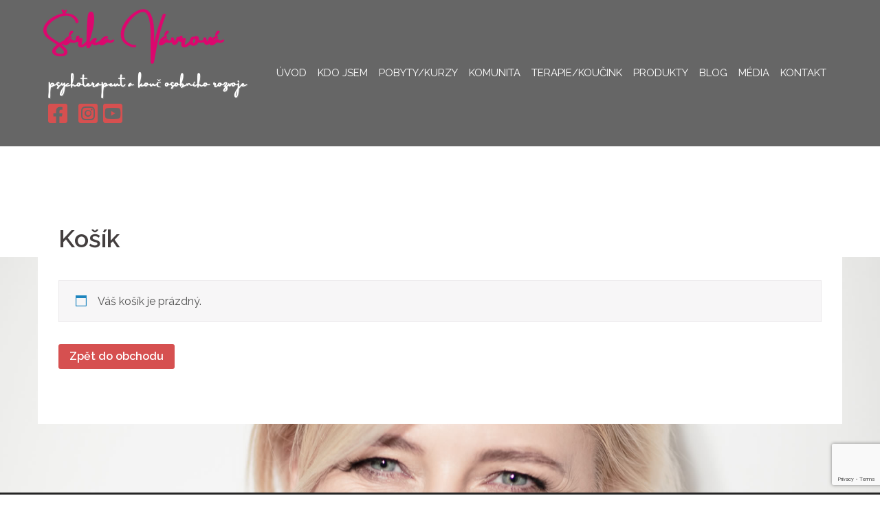

--- FILE ---
content_type: text/html; charset=utf-8
request_url: https://www.google.com/recaptcha/api2/anchor?ar=1&k=6Ld3FR4rAAAAANRerj8PiZodZ94lIZzdsC51KOiu&co=aHR0cHM6Ly93d3cuc2Fya2F2YXZyb3ZhLmN6OjQ0Mw..&hl=en&v=N67nZn4AqZkNcbeMu4prBgzg&size=invisible&anchor-ms=20000&execute-ms=30000&cb=phm2a4riu8i
body_size: 48499
content:
<!DOCTYPE HTML><html dir="ltr" lang="en"><head><meta http-equiv="Content-Type" content="text/html; charset=UTF-8">
<meta http-equiv="X-UA-Compatible" content="IE=edge">
<title>reCAPTCHA</title>
<style type="text/css">
/* cyrillic-ext */
@font-face {
  font-family: 'Roboto';
  font-style: normal;
  font-weight: 400;
  font-stretch: 100%;
  src: url(//fonts.gstatic.com/s/roboto/v48/KFO7CnqEu92Fr1ME7kSn66aGLdTylUAMa3GUBHMdazTgWw.woff2) format('woff2');
  unicode-range: U+0460-052F, U+1C80-1C8A, U+20B4, U+2DE0-2DFF, U+A640-A69F, U+FE2E-FE2F;
}
/* cyrillic */
@font-face {
  font-family: 'Roboto';
  font-style: normal;
  font-weight: 400;
  font-stretch: 100%;
  src: url(//fonts.gstatic.com/s/roboto/v48/KFO7CnqEu92Fr1ME7kSn66aGLdTylUAMa3iUBHMdazTgWw.woff2) format('woff2');
  unicode-range: U+0301, U+0400-045F, U+0490-0491, U+04B0-04B1, U+2116;
}
/* greek-ext */
@font-face {
  font-family: 'Roboto';
  font-style: normal;
  font-weight: 400;
  font-stretch: 100%;
  src: url(//fonts.gstatic.com/s/roboto/v48/KFO7CnqEu92Fr1ME7kSn66aGLdTylUAMa3CUBHMdazTgWw.woff2) format('woff2');
  unicode-range: U+1F00-1FFF;
}
/* greek */
@font-face {
  font-family: 'Roboto';
  font-style: normal;
  font-weight: 400;
  font-stretch: 100%;
  src: url(//fonts.gstatic.com/s/roboto/v48/KFO7CnqEu92Fr1ME7kSn66aGLdTylUAMa3-UBHMdazTgWw.woff2) format('woff2');
  unicode-range: U+0370-0377, U+037A-037F, U+0384-038A, U+038C, U+038E-03A1, U+03A3-03FF;
}
/* math */
@font-face {
  font-family: 'Roboto';
  font-style: normal;
  font-weight: 400;
  font-stretch: 100%;
  src: url(//fonts.gstatic.com/s/roboto/v48/KFO7CnqEu92Fr1ME7kSn66aGLdTylUAMawCUBHMdazTgWw.woff2) format('woff2');
  unicode-range: U+0302-0303, U+0305, U+0307-0308, U+0310, U+0312, U+0315, U+031A, U+0326-0327, U+032C, U+032F-0330, U+0332-0333, U+0338, U+033A, U+0346, U+034D, U+0391-03A1, U+03A3-03A9, U+03B1-03C9, U+03D1, U+03D5-03D6, U+03F0-03F1, U+03F4-03F5, U+2016-2017, U+2034-2038, U+203C, U+2040, U+2043, U+2047, U+2050, U+2057, U+205F, U+2070-2071, U+2074-208E, U+2090-209C, U+20D0-20DC, U+20E1, U+20E5-20EF, U+2100-2112, U+2114-2115, U+2117-2121, U+2123-214F, U+2190, U+2192, U+2194-21AE, U+21B0-21E5, U+21F1-21F2, U+21F4-2211, U+2213-2214, U+2216-22FF, U+2308-230B, U+2310, U+2319, U+231C-2321, U+2336-237A, U+237C, U+2395, U+239B-23B7, U+23D0, U+23DC-23E1, U+2474-2475, U+25AF, U+25B3, U+25B7, U+25BD, U+25C1, U+25CA, U+25CC, U+25FB, U+266D-266F, U+27C0-27FF, U+2900-2AFF, U+2B0E-2B11, U+2B30-2B4C, U+2BFE, U+3030, U+FF5B, U+FF5D, U+1D400-1D7FF, U+1EE00-1EEFF;
}
/* symbols */
@font-face {
  font-family: 'Roboto';
  font-style: normal;
  font-weight: 400;
  font-stretch: 100%;
  src: url(//fonts.gstatic.com/s/roboto/v48/KFO7CnqEu92Fr1ME7kSn66aGLdTylUAMaxKUBHMdazTgWw.woff2) format('woff2');
  unicode-range: U+0001-000C, U+000E-001F, U+007F-009F, U+20DD-20E0, U+20E2-20E4, U+2150-218F, U+2190, U+2192, U+2194-2199, U+21AF, U+21E6-21F0, U+21F3, U+2218-2219, U+2299, U+22C4-22C6, U+2300-243F, U+2440-244A, U+2460-24FF, U+25A0-27BF, U+2800-28FF, U+2921-2922, U+2981, U+29BF, U+29EB, U+2B00-2BFF, U+4DC0-4DFF, U+FFF9-FFFB, U+10140-1018E, U+10190-1019C, U+101A0, U+101D0-101FD, U+102E0-102FB, U+10E60-10E7E, U+1D2C0-1D2D3, U+1D2E0-1D37F, U+1F000-1F0FF, U+1F100-1F1AD, U+1F1E6-1F1FF, U+1F30D-1F30F, U+1F315, U+1F31C, U+1F31E, U+1F320-1F32C, U+1F336, U+1F378, U+1F37D, U+1F382, U+1F393-1F39F, U+1F3A7-1F3A8, U+1F3AC-1F3AF, U+1F3C2, U+1F3C4-1F3C6, U+1F3CA-1F3CE, U+1F3D4-1F3E0, U+1F3ED, U+1F3F1-1F3F3, U+1F3F5-1F3F7, U+1F408, U+1F415, U+1F41F, U+1F426, U+1F43F, U+1F441-1F442, U+1F444, U+1F446-1F449, U+1F44C-1F44E, U+1F453, U+1F46A, U+1F47D, U+1F4A3, U+1F4B0, U+1F4B3, U+1F4B9, U+1F4BB, U+1F4BF, U+1F4C8-1F4CB, U+1F4D6, U+1F4DA, U+1F4DF, U+1F4E3-1F4E6, U+1F4EA-1F4ED, U+1F4F7, U+1F4F9-1F4FB, U+1F4FD-1F4FE, U+1F503, U+1F507-1F50B, U+1F50D, U+1F512-1F513, U+1F53E-1F54A, U+1F54F-1F5FA, U+1F610, U+1F650-1F67F, U+1F687, U+1F68D, U+1F691, U+1F694, U+1F698, U+1F6AD, U+1F6B2, U+1F6B9-1F6BA, U+1F6BC, U+1F6C6-1F6CF, U+1F6D3-1F6D7, U+1F6E0-1F6EA, U+1F6F0-1F6F3, U+1F6F7-1F6FC, U+1F700-1F7FF, U+1F800-1F80B, U+1F810-1F847, U+1F850-1F859, U+1F860-1F887, U+1F890-1F8AD, U+1F8B0-1F8BB, U+1F8C0-1F8C1, U+1F900-1F90B, U+1F93B, U+1F946, U+1F984, U+1F996, U+1F9E9, U+1FA00-1FA6F, U+1FA70-1FA7C, U+1FA80-1FA89, U+1FA8F-1FAC6, U+1FACE-1FADC, U+1FADF-1FAE9, U+1FAF0-1FAF8, U+1FB00-1FBFF;
}
/* vietnamese */
@font-face {
  font-family: 'Roboto';
  font-style: normal;
  font-weight: 400;
  font-stretch: 100%;
  src: url(//fonts.gstatic.com/s/roboto/v48/KFO7CnqEu92Fr1ME7kSn66aGLdTylUAMa3OUBHMdazTgWw.woff2) format('woff2');
  unicode-range: U+0102-0103, U+0110-0111, U+0128-0129, U+0168-0169, U+01A0-01A1, U+01AF-01B0, U+0300-0301, U+0303-0304, U+0308-0309, U+0323, U+0329, U+1EA0-1EF9, U+20AB;
}
/* latin-ext */
@font-face {
  font-family: 'Roboto';
  font-style: normal;
  font-weight: 400;
  font-stretch: 100%;
  src: url(//fonts.gstatic.com/s/roboto/v48/KFO7CnqEu92Fr1ME7kSn66aGLdTylUAMa3KUBHMdazTgWw.woff2) format('woff2');
  unicode-range: U+0100-02BA, U+02BD-02C5, U+02C7-02CC, U+02CE-02D7, U+02DD-02FF, U+0304, U+0308, U+0329, U+1D00-1DBF, U+1E00-1E9F, U+1EF2-1EFF, U+2020, U+20A0-20AB, U+20AD-20C0, U+2113, U+2C60-2C7F, U+A720-A7FF;
}
/* latin */
@font-face {
  font-family: 'Roboto';
  font-style: normal;
  font-weight: 400;
  font-stretch: 100%;
  src: url(//fonts.gstatic.com/s/roboto/v48/KFO7CnqEu92Fr1ME7kSn66aGLdTylUAMa3yUBHMdazQ.woff2) format('woff2');
  unicode-range: U+0000-00FF, U+0131, U+0152-0153, U+02BB-02BC, U+02C6, U+02DA, U+02DC, U+0304, U+0308, U+0329, U+2000-206F, U+20AC, U+2122, U+2191, U+2193, U+2212, U+2215, U+FEFF, U+FFFD;
}
/* cyrillic-ext */
@font-face {
  font-family: 'Roboto';
  font-style: normal;
  font-weight: 500;
  font-stretch: 100%;
  src: url(//fonts.gstatic.com/s/roboto/v48/KFO7CnqEu92Fr1ME7kSn66aGLdTylUAMa3GUBHMdazTgWw.woff2) format('woff2');
  unicode-range: U+0460-052F, U+1C80-1C8A, U+20B4, U+2DE0-2DFF, U+A640-A69F, U+FE2E-FE2F;
}
/* cyrillic */
@font-face {
  font-family: 'Roboto';
  font-style: normal;
  font-weight: 500;
  font-stretch: 100%;
  src: url(//fonts.gstatic.com/s/roboto/v48/KFO7CnqEu92Fr1ME7kSn66aGLdTylUAMa3iUBHMdazTgWw.woff2) format('woff2');
  unicode-range: U+0301, U+0400-045F, U+0490-0491, U+04B0-04B1, U+2116;
}
/* greek-ext */
@font-face {
  font-family: 'Roboto';
  font-style: normal;
  font-weight: 500;
  font-stretch: 100%;
  src: url(//fonts.gstatic.com/s/roboto/v48/KFO7CnqEu92Fr1ME7kSn66aGLdTylUAMa3CUBHMdazTgWw.woff2) format('woff2');
  unicode-range: U+1F00-1FFF;
}
/* greek */
@font-face {
  font-family: 'Roboto';
  font-style: normal;
  font-weight: 500;
  font-stretch: 100%;
  src: url(//fonts.gstatic.com/s/roboto/v48/KFO7CnqEu92Fr1ME7kSn66aGLdTylUAMa3-UBHMdazTgWw.woff2) format('woff2');
  unicode-range: U+0370-0377, U+037A-037F, U+0384-038A, U+038C, U+038E-03A1, U+03A3-03FF;
}
/* math */
@font-face {
  font-family: 'Roboto';
  font-style: normal;
  font-weight: 500;
  font-stretch: 100%;
  src: url(//fonts.gstatic.com/s/roboto/v48/KFO7CnqEu92Fr1ME7kSn66aGLdTylUAMawCUBHMdazTgWw.woff2) format('woff2');
  unicode-range: U+0302-0303, U+0305, U+0307-0308, U+0310, U+0312, U+0315, U+031A, U+0326-0327, U+032C, U+032F-0330, U+0332-0333, U+0338, U+033A, U+0346, U+034D, U+0391-03A1, U+03A3-03A9, U+03B1-03C9, U+03D1, U+03D5-03D6, U+03F0-03F1, U+03F4-03F5, U+2016-2017, U+2034-2038, U+203C, U+2040, U+2043, U+2047, U+2050, U+2057, U+205F, U+2070-2071, U+2074-208E, U+2090-209C, U+20D0-20DC, U+20E1, U+20E5-20EF, U+2100-2112, U+2114-2115, U+2117-2121, U+2123-214F, U+2190, U+2192, U+2194-21AE, U+21B0-21E5, U+21F1-21F2, U+21F4-2211, U+2213-2214, U+2216-22FF, U+2308-230B, U+2310, U+2319, U+231C-2321, U+2336-237A, U+237C, U+2395, U+239B-23B7, U+23D0, U+23DC-23E1, U+2474-2475, U+25AF, U+25B3, U+25B7, U+25BD, U+25C1, U+25CA, U+25CC, U+25FB, U+266D-266F, U+27C0-27FF, U+2900-2AFF, U+2B0E-2B11, U+2B30-2B4C, U+2BFE, U+3030, U+FF5B, U+FF5D, U+1D400-1D7FF, U+1EE00-1EEFF;
}
/* symbols */
@font-face {
  font-family: 'Roboto';
  font-style: normal;
  font-weight: 500;
  font-stretch: 100%;
  src: url(//fonts.gstatic.com/s/roboto/v48/KFO7CnqEu92Fr1ME7kSn66aGLdTylUAMaxKUBHMdazTgWw.woff2) format('woff2');
  unicode-range: U+0001-000C, U+000E-001F, U+007F-009F, U+20DD-20E0, U+20E2-20E4, U+2150-218F, U+2190, U+2192, U+2194-2199, U+21AF, U+21E6-21F0, U+21F3, U+2218-2219, U+2299, U+22C4-22C6, U+2300-243F, U+2440-244A, U+2460-24FF, U+25A0-27BF, U+2800-28FF, U+2921-2922, U+2981, U+29BF, U+29EB, U+2B00-2BFF, U+4DC0-4DFF, U+FFF9-FFFB, U+10140-1018E, U+10190-1019C, U+101A0, U+101D0-101FD, U+102E0-102FB, U+10E60-10E7E, U+1D2C0-1D2D3, U+1D2E0-1D37F, U+1F000-1F0FF, U+1F100-1F1AD, U+1F1E6-1F1FF, U+1F30D-1F30F, U+1F315, U+1F31C, U+1F31E, U+1F320-1F32C, U+1F336, U+1F378, U+1F37D, U+1F382, U+1F393-1F39F, U+1F3A7-1F3A8, U+1F3AC-1F3AF, U+1F3C2, U+1F3C4-1F3C6, U+1F3CA-1F3CE, U+1F3D4-1F3E0, U+1F3ED, U+1F3F1-1F3F3, U+1F3F5-1F3F7, U+1F408, U+1F415, U+1F41F, U+1F426, U+1F43F, U+1F441-1F442, U+1F444, U+1F446-1F449, U+1F44C-1F44E, U+1F453, U+1F46A, U+1F47D, U+1F4A3, U+1F4B0, U+1F4B3, U+1F4B9, U+1F4BB, U+1F4BF, U+1F4C8-1F4CB, U+1F4D6, U+1F4DA, U+1F4DF, U+1F4E3-1F4E6, U+1F4EA-1F4ED, U+1F4F7, U+1F4F9-1F4FB, U+1F4FD-1F4FE, U+1F503, U+1F507-1F50B, U+1F50D, U+1F512-1F513, U+1F53E-1F54A, U+1F54F-1F5FA, U+1F610, U+1F650-1F67F, U+1F687, U+1F68D, U+1F691, U+1F694, U+1F698, U+1F6AD, U+1F6B2, U+1F6B9-1F6BA, U+1F6BC, U+1F6C6-1F6CF, U+1F6D3-1F6D7, U+1F6E0-1F6EA, U+1F6F0-1F6F3, U+1F6F7-1F6FC, U+1F700-1F7FF, U+1F800-1F80B, U+1F810-1F847, U+1F850-1F859, U+1F860-1F887, U+1F890-1F8AD, U+1F8B0-1F8BB, U+1F8C0-1F8C1, U+1F900-1F90B, U+1F93B, U+1F946, U+1F984, U+1F996, U+1F9E9, U+1FA00-1FA6F, U+1FA70-1FA7C, U+1FA80-1FA89, U+1FA8F-1FAC6, U+1FACE-1FADC, U+1FADF-1FAE9, U+1FAF0-1FAF8, U+1FB00-1FBFF;
}
/* vietnamese */
@font-face {
  font-family: 'Roboto';
  font-style: normal;
  font-weight: 500;
  font-stretch: 100%;
  src: url(//fonts.gstatic.com/s/roboto/v48/KFO7CnqEu92Fr1ME7kSn66aGLdTylUAMa3OUBHMdazTgWw.woff2) format('woff2');
  unicode-range: U+0102-0103, U+0110-0111, U+0128-0129, U+0168-0169, U+01A0-01A1, U+01AF-01B0, U+0300-0301, U+0303-0304, U+0308-0309, U+0323, U+0329, U+1EA0-1EF9, U+20AB;
}
/* latin-ext */
@font-face {
  font-family: 'Roboto';
  font-style: normal;
  font-weight: 500;
  font-stretch: 100%;
  src: url(//fonts.gstatic.com/s/roboto/v48/KFO7CnqEu92Fr1ME7kSn66aGLdTylUAMa3KUBHMdazTgWw.woff2) format('woff2');
  unicode-range: U+0100-02BA, U+02BD-02C5, U+02C7-02CC, U+02CE-02D7, U+02DD-02FF, U+0304, U+0308, U+0329, U+1D00-1DBF, U+1E00-1E9F, U+1EF2-1EFF, U+2020, U+20A0-20AB, U+20AD-20C0, U+2113, U+2C60-2C7F, U+A720-A7FF;
}
/* latin */
@font-face {
  font-family: 'Roboto';
  font-style: normal;
  font-weight: 500;
  font-stretch: 100%;
  src: url(//fonts.gstatic.com/s/roboto/v48/KFO7CnqEu92Fr1ME7kSn66aGLdTylUAMa3yUBHMdazQ.woff2) format('woff2');
  unicode-range: U+0000-00FF, U+0131, U+0152-0153, U+02BB-02BC, U+02C6, U+02DA, U+02DC, U+0304, U+0308, U+0329, U+2000-206F, U+20AC, U+2122, U+2191, U+2193, U+2212, U+2215, U+FEFF, U+FFFD;
}
/* cyrillic-ext */
@font-face {
  font-family: 'Roboto';
  font-style: normal;
  font-weight: 900;
  font-stretch: 100%;
  src: url(//fonts.gstatic.com/s/roboto/v48/KFO7CnqEu92Fr1ME7kSn66aGLdTylUAMa3GUBHMdazTgWw.woff2) format('woff2');
  unicode-range: U+0460-052F, U+1C80-1C8A, U+20B4, U+2DE0-2DFF, U+A640-A69F, U+FE2E-FE2F;
}
/* cyrillic */
@font-face {
  font-family: 'Roboto';
  font-style: normal;
  font-weight: 900;
  font-stretch: 100%;
  src: url(//fonts.gstatic.com/s/roboto/v48/KFO7CnqEu92Fr1ME7kSn66aGLdTylUAMa3iUBHMdazTgWw.woff2) format('woff2');
  unicode-range: U+0301, U+0400-045F, U+0490-0491, U+04B0-04B1, U+2116;
}
/* greek-ext */
@font-face {
  font-family: 'Roboto';
  font-style: normal;
  font-weight: 900;
  font-stretch: 100%;
  src: url(//fonts.gstatic.com/s/roboto/v48/KFO7CnqEu92Fr1ME7kSn66aGLdTylUAMa3CUBHMdazTgWw.woff2) format('woff2');
  unicode-range: U+1F00-1FFF;
}
/* greek */
@font-face {
  font-family: 'Roboto';
  font-style: normal;
  font-weight: 900;
  font-stretch: 100%;
  src: url(//fonts.gstatic.com/s/roboto/v48/KFO7CnqEu92Fr1ME7kSn66aGLdTylUAMa3-UBHMdazTgWw.woff2) format('woff2');
  unicode-range: U+0370-0377, U+037A-037F, U+0384-038A, U+038C, U+038E-03A1, U+03A3-03FF;
}
/* math */
@font-face {
  font-family: 'Roboto';
  font-style: normal;
  font-weight: 900;
  font-stretch: 100%;
  src: url(//fonts.gstatic.com/s/roboto/v48/KFO7CnqEu92Fr1ME7kSn66aGLdTylUAMawCUBHMdazTgWw.woff2) format('woff2');
  unicode-range: U+0302-0303, U+0305, U+0307-0308, U+0310, U+0312, U+0315, U+031A, U+0326-0327, U+032C, U+032F-0330, U+0332-0333, U+0338, U+033A, U+0346, U+034D, U+0391-03A1, U+03A3-03A9, U+03B1-03C9, U+03D1, U+03D5-03D6, U+03F0-03F1, U+03F4-03F5, U+2016-2017, U+2034-2038, U+203C, U+2040, U+2043, U+2047, U+2050, U+2057, U+205F, U+2070-2071, U+2074-208E, U+2090-209C, U+20D0-20DC, U+20E1, U+20E5-20EF, U+2100-2112, U+2114-2115, U+2117-2121, U+2123-214F, U+2190, U+2192, U+2194-21AE, U+21B0-21E5, U+21F1-21F2, U+21F4-2211, U+2213-2214, U+2216-22FF, U+2308-230B, U+2310, U+2319, U+231C-2321, U+2336-237A, U+237C, U+2395, U+239B-23B7, U+23D0, U+23DC-23E1, U+2474-2475, U+25AF, U+25B3, U+25B7, U+25BD, U+25C1, U+25CA, U+25CC, U+25FB, U+266D-266F, U+27C0-27FF, U+2900-2AFF, U+2B0E-2B11, U+2B30-2B4C, U+2BFE, U+3030, U+FF5B, U+FF5D, U+1D400-1D7FF, U+1EE00-1EEFF;
}
/* symbols */
@font-face {
  font-family: 'Roboto';
  font-style: normal;
  font-weight: 900;
  font-stretch: 100%;
  src: url(//fonts.gstatic.com/s/roboto/v48/KFO7CnqEu92Fr1ME7kSn66aGLdTylUAMaxKUBHMdazTgWw.woff2) format('woff2');
  unicode-range: U+0001-000C, U+000E-001F, U+007F-009F, U+20DD-20E0, U+20E2-20E4, U+2150-218F, U+2190, U+2192, U+2194-2199, U+21AF, U+21E6-21F0, U+21F3, U+2218-2219, U+2299, U+22C4-22C6, U+2300-243F, U+2440-244A, U+2460-24FF, U+25A0-27BF, U+2800-28FF, U+2921-2922, U+2981, U+29BF, U+29EB, U+2B00-2BFF, U+4DC0-4DFF, U+FFF9-FFFB, U+10140-1018E, U+10190-1019C, U+101A0, U+101D0-101FD, U+102E0-102FB, U+10E60-10E7E, U+1D2C0-1D2D3, U+1D2E0-1D37F, U+1F000-1F0FF, U+1F100-1F1AD, U+1F1E6-1F1FF, U+1F30D-1F30F, U+1F315, U+1F31C, U+1F31E, U+1F320-1F32C, U+1F336, U+1F378, U+1F37D, U+1F382, U+1F393-1F39F, U+1F3A7-1F3A8, U+1F3AC-1F3AF, U+1F3C2, U+1F3C4-1F3C6, U+1F3CA-1F3CE, U+1F3D4-1F3E0, U+1F3ED, U+1F3F1-1F3F3, U+1F3F5-1F3F7, U+1F408, U+1F415, U+1F41F, U+1F426, U+1F43F, U+1F441-1F442, U+1F444, U+1F446-1F449, U+1F44C-1F44E, U+1F453, U+1F46A, U+1F47D, U+1F4A3, U+1F4B0, U+1F4B3, U+1F4B9, U+1F4BB, U+1F4BF, U+1F4C8-1F4CB, U+1F4D6, U+1F4DA, U+1F4DF, U+1F4E3-1F4E6, U+1F4EA-1F4ED, U+1F4F7, U+1F4F9-1F4FB, U+1F4FD-1F4FE, U+1F503, U+1F507-1F50B, U+1F50D, U+1F512-1F513, U+1F53E-1F54A, U+1F54F-1F5FA, U+1F610, U+1F650-1F67F, U+1F687, U+1F68D, U+1F691, U+1F694, U+1F698, U+1F6AD, U+1F6B2, U+1F6B9-1F6BA, U+1F6BC, U+1F6C6-1F6CF, U+1F6D3-1F6D7, U+1F6E0-1F6EA, U+1F6F0-1F6F3, U+1F6F7-1F6FC, U+1F700-1F7FF, U+1F800-1F80B, U+1F810-1F847, U+1F850-1F859, U+1F860-1F887, U+1F890-1F8AD, U+1F8B0-1F8BB, U+1F8C0-1F8C1, U+1F900-1F90B, U+1F93B, U+1F946, U+1F984, U+1F996, U+1F9E9, U+1FA00-1FA6F, U+1FA70-1FA7C, U+1FA80-1FA89, U+1FA8F-1FAC6, U+1FACE-1FADC, U+1FADF-1FAE9, U+1FAF0-1FAF8, U+1FB00-1FBFF;
}
/* vietnamese */
@font-face {
  font-family: 'Roboto';
  font-style: normal;
  font-weight: 900;
  font-stretch: 100%;
  src: url(//fonts.gstatic.com/s/roboto/v48/KFO7CnqEu92Fr1ME7kSn66aGLdTylUAMa3OUBHMdazTgWw.woff2) format('woff2');
  unicode-range: U+0102-0103, U+0110-0111, U+0128-0129, U+0168-0169, U+01A0-01A1, U+01AF-01B0, U+0300-0301, U+0303-0304, U+0308-0309, U+0323, U+0329, U+1EA0-1EF9, U+20AB;
}
/* latin-ext */
@font-face {
  font-family: 'Roboto';
  font-style: normal;
  font-weight: 900;
  font-stretch: 100%;
  src: url(//fonts.gstatic.com/s/roboto/v48/KFO7CnqEu92Fr1ME7kSn66aGLdTylUAMa3KUBHMdazTgWw.woff2) format('woff2');
  unicode-range: U+0100-02BA, U+02BD-02C5, U+02C7-02CC, U+02CE-02D7, U+02DD-02FF, U+0304, U+0308, U+0329, U+1D00-1DBF, U+1E00-1E9F, U+1EF2-1EFF, U+2020, U+20A0-20AB, U+20AD-20C0, U+2113, U+2C60-2C7F, U+A720-A7FF;
}
/* latin */
@font-face {
  font-family: 'Roboto';
  font-style: normal;
  font-weight: 900;
  font-stretch: 100%;
  src: url(//fonts.gstatic.com/s/roboto/v48/KFO7CnqEu92Fr1ME7kSn66aGLdTylUAMa3yUBHMdazQ.woff2) format('woff2');
  unicode-range: U+0000-00FF, U+0131, U+0152-0153, U+02BB-02BC, U+02C6, U+02DA, U+02DC, U+0304, U+0308, U+0329, U+2000-206F, U+20AC, U+2122, U+2191, U+2193, U+2212, U+2215, U+FEFF, U+FFFD;
}

</style>
<link rel="stylesheet" type="text/css" href="https://www.gstatic.com/recaptcha/releases/N67nZn4AqZkNcbeMu4prBgzg/styles__ltr.css">
<script nonce="pHjsIyR6g3RlzwbIuxd_rA" type="text/javascript">window['__recaptcha_api'] = 'https://www.google.com/recaptcha/api2/';</script>
<script type="text/javascript" src="https://www.gstatic.com/recaptcha/releases/N67nZn4AqZkNcbeMu4prBgzg/recaptcha__en.js" nonce="pHjsIyR6g3RlzwbIuxd_rA">
      
    </script></head>
<body><div id="rc-anchor-alert" class="rc-anchor-alert"></div>
<input type="hidden" id="recaptcha-token" value="[base64]">
<script type="text/javascript" nonce="pHjsIyR6g3RlzwbIuxd_rA">
      recaptcha.anchor.Main.init("[\x22ainput\x22,[\x22bgdata\x22,\x22\x22,\[base64]/[base64]/[base64]/bmV3IHJbeF0oY1swXSk6RT09Mj9uZXcgclt4XShjWzBdLGNbMV0pOkU9PTM/bmV3IHJbeF0oY1swXSxjWzFdLGNbMl0pOkU9PTQ/[base64]/[base64]/[base64]/[base64]/[base64]/[base64]/[base64]/[base64]\x22,\[base64]\\u003d\\u003d\x22,\x22GMO9ISc5wp01w71Xwr/CuRnDkQLCrsOJVUxQZ8O5WQ/DoH4dOF0OwqvDtsOiERd6WcKqUcKgw5Iaw7jDoMOWw4pcICUfMUp/McOwdcK9aMOFGRHDtkrDlnzCiU1OCDwhwq9wEmrDtE0eLsKVwqcDQsKyw4Rwwo90w5fCtsKTwqLDhQTDs1PCvzlfw7J8wovDmcOww5vCsSkZwq3Dg2TCpcKIw5Evw7bCtW7Cnw5ESHwaNTTCqcK1wrprwp3DhgLDnMOCwp4Uw6/DhMKNNcKqKcOnGQbCnzYsw5DCl8OjwoHDv8OcAsO5LTEDwqdEMVrDh8OXwrF8w4zDi3fDomfCqcOHZsOtw6crw4xYfU7Ctk/[base64]/worDj8KAwqwFRcOmCH1JIsKcHsOywq3CtMKvDsK2wpHDt8K8ZMK0IsOiej1fw6QycyAResOmP1RSWhzCu8KIw6oQeVlPJ8Kiw6PCuzcPHSRGCcKHw5/[base64]/[base64]/CjXPCssO3SEojDMKqJsKCDA86YsObKsO2S8K4D8OgFQYgFlshfsOHHwgrdCbDs3FRw5lUaT1fTcOPaX3Cs2tNw6B7w4NlaHpZw4DCgMKgbFRowplpw69xw4LDninDvVvDucKCZgrClk/[base64]/ClsOfw6nDsyrCiQrCqUJCaD4+w7/CujgjwqvCt8ONwoLDmnsmwo0pGzvCvWJywpPDkMO/IAPCusOGWSfCnTLCo8Oww5XCkMKXw7LDmcOAfDfCrcKGBwFxDcKbwqzDthAxel4Rd8K7KsKSV1XDmFDCg8OXUA3CvMO1NsOQQ8KkwoRnLsKibsOpBDxHSsKMwqF6CHPDicOKYsOyRMOQe1HDtcOuw4DCh8OUOlLDqi12w74iwrPDm8Ktw7Z9wo1lw6/CqcOOwpElw5QRw5UKw5XCpsOawovDsyfCpcOCDC7Di3HCuDTDigXCmMObC8ODTsOnw6LCjMKyWQnCoMK7w7YRf2LClMO4RsKKK8OrXMOEWHjCu1nDni/DiwMqL1MdUlYCw4o8w5zCoCDDrMKFakEQJT/Dm8K8w5Qlw5pBUSDCh8OWwqvDq8Ouw4XCsxzCs8O4w4UfwpbDnsKww65EBw7DlcKJU8OEGMKVasO/DMKCQ8K1RFR0SyLCon/Dh8OXQmzCjMKmw7bCo8K1w6fCjwHCmxw2w4zCsGQBcAHDo34Rw43CvFLDvkMcIQ/[base64]/PMKywrslFDZlwrptw67Cm8OnwpNUw496KjUiDjrCl8KCYsKrw6TCscKYw59ZwokYIsKtNUHCusKDw6XCocOowr47H8K4YRvCu8KFwrvDi1pQMcK6LALDkVTCkMOaHU8/w7JBFcOYwrfCiFFkJ0hHwqvCgSPDn8KBw73CqRnCtMOjEhnDgVYUw4l2w5zCm2rDqMO1wr/CqsK5QHkKCcONe3Udw6zDu8OPdAsRw44vwpDCmMKHSHg7KcOZwpM5CMK5Lil+w4rDo8OVwr5Ga8ObT8K0wo4Xw6ktTsOyw6Exw6/CpcOQMWDCi8KLw59KwoBFw4nCiMKDBnptJsO5PsKCKHPDiCfDmcKWwrsswrdJwqTDmVQYZl3Cv8KKwo/[base64]/ACkOw7HCokpsw4vDvsKCw5nDmjZyAXHCkcOBBsKwwoBIcF4nYMOnB8KWIQ9Zfk7DvsO3dVZewrZmwr55HcKNwojCqcOESMOswpk/UMKUw7/[base64]/[base64]/CtQFcXsKcw5RIw7MMw6hHYkbDoHpJbifCmsO/wr3Dok1HwqRGw7YhwrDCmsKmfsOOYVzDncOzw4LDksOyJcKlUAPDinVBaMKvNHJtw6vDrXrDqMO3wpBICD0aw6hWw6LDkMO8woXDjsKJw5AOJ8O4w6FLwpLDjMOeC8Kgw6sjS1rCnTzCmsOjwq/DqSFQwrRldMOmw7/DpMKPQ8Ocw6Bcw6PCjQIJNS4zAE5xHmnCp8OawpxQSU7DkcKULCbCuEJTwqPDrMOEwpvDrcKUbgdwDgl6YVkGN13DoMO6fTkPwprCghLDisK/Sk4Iw6RUwrd3woXDssKrw4l8PH9cD8KEVwEUwo41W8OfMwLCtcOow5Vpwr/Ds8OpW8KlwpTCth3Dt3AWwpXDpsOMwp7Dt0zDu8OVwqTCicOSIsKRPsOlT8KCwojDlsOVRsKKw7nCg8KOwrUlXUfCsHbDpGRow551U8OAwqN0I8ONw6g1TsOHGMO8wroww59lfC/CvMKzSBbDsBjCozzCp8KtIMO4wqwMwofDpQxRIDMOw5ZZwoUqa8KgYhfCsCl+UDDDucOzwoc9bcKgW8KxwqYtZcOWw5FIOVIcwoLDl8KsJn/DmcOYwqPDosK5USd3wrh+NTMjBCHDngdxQl1Ww7HDmXIGK3haGMKGwobDscKFwo7DnVZFDwjCtsKaBMKIO8OGwojCh2IHwqYHUkXCnkYAwrXDmyg2w7/CjivCq8OBD8KXw4QIwoFXwqccw5F5wpV4wqHCkDw8UcOGMMOtWwfCkG/[base64]/CksKiwoTCmCrDjcOAwpYFTMKnMMKLQjsewqLDvAbCgMKoTh5MezEpYiXCgxktUFI6w6QyVwMLScKEwq8kwqnCn8OPw6/[base64]/Do8KMFhlpBsKnwrA6ZUkXw64CG0JDG8OsDcK2w4TDncOhVwsfMmouGsKcwp5YwqJrbRDDjVd3w7TDr31Xw6JdwrDDhWcaaiHCnsOBw4NeKcOOwrPDu03DosKjwpvDo8KkRsOWwqvChhMwwppqYsKpw6jDq8OrB2Mgw7DDhl/Cu8OMHR/DuMK6wrHDlsOqw63DhD7Dp8Kcw5vCp0INGWIgYBJKAsKBFUguaytZCD7CsC/Dolptwo3DpyI5GMOSw6YYwqLCjzHDgRLDicKvw6pjN0kGcsO6cj7Cu8OVPCPDnMOmw5FNw6wcGsO3w6RfXsOoYAl/[base64]/CpxXDiFssc8KqwoTDhFobF8KWCEXCo8OVwroLw5nCqnRQwonCkcO2w6/[base64]/DlsOhwqhewpLDkcKzw7lKbU0wwqXCpMOewrvDmsOHwpY7a8OUw4zCqsKGEMKmE8OtVgJ7AMKew5bDkAcaw6fDjVgqwpMaw4zDqSJrbcKAHMKxQcOJQcOGw5sCKcOTCjfDgsOTNMKiwooccUHCicKvw6TDuz/DsFUReFdCGn0Ewp/Do0zDmTvDqcOxDTXDqRvDm37CgEPCq8OWw6IWwoU5L3UCw63DgHEVw4XDrcO6w5jDmlgZw73DtHEMV1tRwr95RsKuw6/CoWrDmgbDg8Ojw7Ubwq1uQMK5wrnCtSNpw71jJx86wp9eAAIzFHJywrE1S8KgM8OaJVsQA8KdRhTDr0rCqHPCicOsw7DDscO8wq9swrJqTcOYUcO3LS0mwphZwrZDMzLDjcOlKAZ+wpHDk3/CiyjCiljCi0jCpMOfw6dIw7RKw7tvbx/[base64]/CpSHCt3VmwoZbw5nChDPDmzgsw7RDwobChzPDmcKkUmXCpA7Ci8OVw6DCo8K1O3XCk8O6w78Zw4HDlsK/[base64]/w6nDvCxXwqIYwrXDvx7CtnDCgWfDr8KgwqFPO8K7MsKWw4xfw4XDqT7DqMKyw6fCqMKBV8K1AcOPEztqwp7CljPDnQnDpwEjw7Bnw6bDisO8w4BcDMOLVcO+w4/Dm8KDeMKBwrnCulvCj0PChxLCgGhRw5xHZcKqw4B6aX10wrzDu31hR2DDoCDCs8KyfHx3w7XCjhbDnzYZw7FGwq/CvcOEwqN6VcOhP8KDdMODw6chwoDChBs2CsKXB8Kuw7PCtsKww4vDhMOtbcKJw6rCqMOlw7XChMKNwro3wod2bzUWMMO2w5XDmcOsQWxwDAFEw6AlRyDCn8O1YcO4w7rCl8K0w77DksK6QMOPASbDq8KtG8OIQjrDscKcwpxZwrPDt8O/w5PDrBLCplnDl8KeZyHDjlLDlWF0wo/CocOIw6k1wrHCoMKoFsKkwoHCuMKIwq1UUcKXw5nClzDCnBvCrDvChkDDuMONSsKxwrzDrsO5w7/[base64]/Cm3FAwrbDgcOaMsOBwpgDGcKDworDrMKPw5UPwozCuMOPw6DCrsOhaMKLPy3DnsOIwovCngfDg2vDkcK5wqHCpyJ5w7tvw4VbwrrClsK6UywZWBHDgcKKDQLCpMOtw4bDiGofw7vDtXfCksKUwrbCvRHCgisXX0YwwpLCtHHCqVZqb8O/wr8tMjjDvTYKS8K1w4PDtGVFwoPClMOQbmTClSjDpsOVVMO8Rz7Dm8KYHW8GZFcQaXFfwpfCtijCqRlmw5/[base64]/DqMKCwoYOw45/w6jDtMKtVhbCtcOTEcODw61KV8KgZxg6w5wKw5nCr8KJchF6woQpw4TDnmFOw7haPH1CBMKnGxTDnMOJw77DsUrCixE8f0wGJcK4a8O4wqbDlXxZbEbCuMOOO8OUdR9FChtzw5/Cj2QTDVIgw6rDq8Oew7dqwrnDolQCGAEXw5nCpg4cwq/Cq8OXw7AJwrI2NlzDtcO4X8OIw40aCsKUw7FIVyfDlcO9XMOrGsOlQzTDgEjCulrCtm3DpMKlHsKnd8OPElnDvD7DuwzDosOBworCi8KSw74cTMK9w7NJLzfDoEzCkEjCj1jDsAQ0a13DlMONw5LDk8Kcwp7CmD9zSG/CrVZ9ScK4w6PCrMKvwprCvQbDjg4CVkQtc3JgVHLDgFLCkcKAwqHCicKAKsOlwq7Dv8O5dnjClELDlm3Dj8O0HMOGwobDhsK9w7bDhMKdGCEJwooHwpzDu2kpw6TCi8ORwpcQw5lmwqXCqsK7VS/DnFLDn8O9w5wzw78aOsKKwp/CkhLDkcOgw4DCgsO8ZCTDm8Osw5LDtCfCpsK0WEjCtFAGwpDCvcOFw4BkLMO/[base64]/Dqw7DgsOhC8OXAcO0N200AAFjwpLDlMOPwodhe8OUw7Mjw781wqPCvsOFNAN0InTCjcOEw4HCo2nDhsOzdsKcJsOFexzCgsK/ZcOER8KcbRTClhI9SwPCqMO6F8O+w4/DusKpc8ODw4IKw4QkwpbDtQdHTQnDqEXCl2MWCcOQcMOQWcOcOcOtJcKwwqp3w6TDvzbDisOyZcOswrzCr13CqcO4wpYsUEgow61gwp/[base64]/Cg8OJwqd+NMOKwp3DqC0iwofDmsOlw6fCo8KLwrppwrjCtVHDrzTDpMKPw7XCuMOqwrTChcOvwqLCrcKbS0wHMcKlw7Zkw7Ava1jDkU/Du8ODwrvDoMOrEMKGwoPCr8OyKW8xZiEpVMK/Y8Omw7bDsGbDjjENwo/CrcK7w7zDhS7DmV/DhTzCilnCo0AhwqIcwrknw55MwpDDszYIw7B8w77Cj8OsdcK5w7kDfsKvw4XDhUXCm2dDaw1LAcOqTmHCocKLw6dVXB/CicKxCcOoLE5Qwpd8HCg9O0Mtwq5IFHwuw55zw4ZkZcOKw7QtfMO+wonCuGtic8OkwqrCmcOPb8OWPsOhWHzCpMKqwqJ3wplBwpggHsOaw6s7wpTCu8KmL8O6FEzCu8OtwpTDicKxRcO/K8Ogw4Y9w4UTX34XwpHDm8ORwrvCmirDjcK7w71/w4HDv27ChkRUIsOFwpjDoDFOc1TCpEYrMsOrOMKuD8K+SmfDgEsNwpzCs8O3SVDCg2hqeMOFGMOEwqk/biDDtS92w7LCsA52w4LCkygWDsK0UsK/[base64]/CscK8NcKzworDlDDCiSFcw4w1HsKQBlzCqMOew6/Ck8KVDcKgdQNswpFVwowCw4FkwoJFYcKbC0cbNyxnRMOVF3/CiMKvwrdmwrXDsB5/wpcDwo82wrdMfVdHP2E3FsOgZxTCk3fDo8OlWHRywo7DiMO7w5I5wq3DnFUNXCYzw4fCs8KKDcOmEsKgw6t7a2zCoQ/Ctjhsw7ZSG8KGw7bDnsKGKcKRaFHDpcO1a8OgCsKeJ0/CncK1w4TDox7Dqyk2woo6QsKPwpg5w4XDl8KyDBHCgMOgwr8QOQB6w7ERTihkw5JOUMOfwpPDu8OySEApHyXDh8KCw5/DiWDCrsOZacKSKUfDnMKlEGjClBNIfwV+WMKRwp/CgMKpwqzDmgsEa8KLFkvCm00/[base64]/ChUNCw7vDg0TDqsOSwonDosKfFMKjfE4hw7/[base64]/cXHDsVjCsnHDrgkNcFlZVcOgMcKaw7VXNRzDnMKswrLCqMKxOG/DoxTCocOVFMO3HADClMKiw5o7wr06wq3DkWEJwrDCswzCvMKiwrBUMTFAw5kLwpTDtsOWUhjDlw7CtMKrT8O0X3ZcwrbDvjjCoTMBWsKnw7NbXsOcVF5mw4c8YcOhOMKXVsOFLWI/wppswoHCqcOnw77DrcK+wrYCwqfDksKRZcOzSsOHDD/CgTrCk2vCiisBwo7Ds8KNw6ovwq/DuMKhIsOTw7V4w43CkcO/wq/DvMKCw4HDhk/CrDfDg1ceLMKALsOcdwV9wqB+wqI8worDicObNGLDn3FCG8KPFi/DrxooJsOswp3CnMOFwrzCiMKZI0bDocKzw6E1w5fDtlbDohkPwpHDrmIkwqvCisOFYMKzwpPCjMKaHzZjworCoGBiFMKaw4pRH8Omw6lDBk9becOTdcKUF3PDvjsqwrd/w67CpMKnwrwLFsOfw5vCh8Kbwp7DnVPCol1WwrXDicKpwr/DgsOwcsKVwrt9DFlHX8Ocw4PChH8BJj3Dv8OhYHVHw7HDnC1Bwoxgc8KjF8KrPsOEdzoiHMOGw6LClWI9w5wSEMKHwp4+fXbCvsOLwoLDv8OsTsKYKVbCkHVFw7lmwpF+KRvDnMK1A8OgwoYuasOSMFTClcONw73ClRAAwr9/YsK/wpx/[base64]/[base64]/[base64]/Cm8KuQl3DtivDgcKPw7tZfMOTw7TCs8KGdsOdN3DDpcKrwoctwq3ClsK/[base64]/Dl8OyKmLDosO7w4EXw4p1w4IaHsKPw7Jyw4VQJQfDgzbClsKTw50Jw5o5w4/Cr8KFPsOBf1XDv8O7OsOpC1zCuMKeOADDhFx/ST3DsBDDvHYOXMO7DMK5wrnDicKHZMK0woQ2w6sGRDETwpM5woDCucOwd8KKw5wgw7U8MsKFw6bCjcOFwp83PsOIw4lDwpXChmLCpsOBw4LCgMK4w7dMLMKxXsKywq7DnBzChsK+wrYTMxM9W2PCn8KYYXYBFcKAWknClMOZwr/DrEYmw5LDh0HCk1zChkVUIMKUwovDqXcqwpPCiTUfwoTCgjnDicKoZllmwpzCicKbwo7DlmLCmcK8RMOyZygxPAFoVcOawq3Dt0N8EkTDr8OQwrbCscKQYcKYwqEDaWPDq8O+aRxHwoLDqMORwphXw4Ixw5LCn8O2UEA+ZMOKAMOew77CucOQeMKNw4E/GcK/wo7Dlnt8ecKPNsOfA8O4dMK+DDXCq8OxWVhJPSQSw6xLKQJ/[base64]/CsWjCvsOmW8KcwrQKZ8OoPC97w7IDZ8OOIGQDe2tuwp/CkcKuw43Ds38yWcKywrRvZ07DuTgVB8OaTsKxw4xiwpkTwrJyw6fDk8OIOsOJcMOiwr3DrR7Ci1gcwpPDu8KNAcORYMOBecOdT8OyCsKWasOgAx4BUcOBNVhyFG1swopaOcKGw5/[base64]/CnS/Dt8KLb1jCli3CpX3CtMKlHkkHHVkdwq3Co8KoPMK7w4/DjcOfAcKDIMOMSTrDrMOUFGXDoMOVYDoyw7hdbj5owq9wwqY/CMOAwroRw5DClMO8wowZH2XDrnROFFbDklXDvsKvw6LDucOTMsOCw6vDq1pjw7pJY8Ksw69zX13DpsKYRMKGw6o6wqV0e3J9G8Kgw4bDpsO3dsK5OMO5w4TCtV4Kw5PCpcO+FcKgLVLDsXwWw7LDm8OmwrPCkcKKwrF+SMOVw4UAMsKUSF5Ywo/DkTYIZHY9JBXDulfDsDBweB7Dr8OBwqRKYMKMexUSw6U3VMO8w7Ilw6jCinJFXsKsw4ckSsKzw7VYQ0l4wp8nwr8ZwrjDjMKQw4/Dki1hw4oCwpfDqyYqUcO3w59yUMKXLFHCpBrCv0JSWMKlWljCmwo3P8OzJMOZw7PCrBvDvyEcwr8Ow4hnw61vw73DvcOrw77DncKgbB/DvA0pWFV0CB83woNrwpxrwrkJw5JYLl7CvzjCvcKkwotZw4ktw4/DjUQ+wpXCmC/DicOJw53Csn/DtE3Co8ODARx6LcOSw5x6wrbCocO2wooSwrlew6UeQcOvwozDtcKTD0vCj8OowpE2w4TDjRIJw7XDkcOnFFo7fyrCiyJRQsOQTG7DksOfwqTCggHDmsOVw4LCucOpwpkeTMOVasK+J8Opwr7DnGBUwp9UwovCgX4wEsKcNMKRIxzDo0BCBcODwr/Dt8O1Fx0dIkDCmmDCoXbCt1U5O8KhVcO6XnLCr3XDpWXDr1/[base64]/[base64]/ClsKPw5Ziw6zCnMK8w53Ck8OgRXArwo1FacKtGwvDlsKfw6QufABuwqLCtjvDtzMBN8KEwplCwr5VYsKnQsK6wr3Dt01zVXlRF0bDmlnDolTDgcOawovDr8K/N8KTLXVkwo7DhCQDXMKaw4vCiWgMLVTCpwRZwotLIsK2LzPDmcOTLcKxbjVlTCAbMsOaJC3ClcKrw7MKOUUSwpzCjk9CwrjDisOXYzoSXwdQw4tJwqvClsOEw4HCgSHDu8OeKsOJwonDkQnCgnbDiiF/asO5cnDDg8O0TcOWwoZzwpTCvyDCicKDwrt8w4JOwovCrUBGYcKSHG0kwpZMw7tawr/CqiwTasOZw4gJwrHDg8Ohw63DjDUiDm7DjMKbwoEsw43ClCxnBMObAcKNw7gHw7MFUVDDpsO/[base64]/w63Cvy/DqMOYfcKyDMK4wpQ7RcOXfB8+UEkpdjnDsjDDssKLIcO6wq/CtsO7dEvCisO9WifDnMKDMysLKsKNSsOswovDuirDv8KQw6bDgMOgwpXDtERANTUFwoQ+PhzDisKBw4QbwpMnw584wprCsMKHJi0Lw5hfw47Ctk7DgsOVFsO5LMKmw73DjsKiWwM9wolOGVIzLcOUw4LCnxTCisKnwr0rCsKOCQ1kw7TCp3/CuWzDrGjDkMOmwpxsCMOBwozCqcOtS8KEwr1Uw5jCi2/[base64]/cm8FwpZCKhfDpcOFwo/Dj2zCmUwMw5p1N8O5PMK6wpTDrGFrUcOSw57CnhRAw7rCi8OGwpZgwprCi8KyBBHCusOJSn06wqnCp8OCw7BiwrAow6XCkBtbwqjDtmZSwrLClcOKPcKPwqAodcKwwqpGw6Eww5rDtcKiw4lrAsO6w6bCn8KZw7lywrLDtcOgw4PDi2/CozMUSkTDhUdRaj5DA8Otf8Ofw5YCwp1gw7jCjxQFw7wxwpHDnDvCjsKTwqXCqsOCDcOtw65ZwqljAXRMN8OEw6c2w6HDosORwo3CqHfDkcO5FRodTMKcIwNFRy0zWQXDgDIww7/Ci0YtGcKQP8O+w6/Ct3PClkI2wpM1ZcOhJxJwwqxcH1bDiMKHwpBrwqx1UHbDkVYmX8KJw4diIcOULBHDr8K+wrvDkXnDv8KGwpYPw79uT8K6cMKKw67CqMK1ZDHDn8Oew4fCiMKXainCpUzDmSBewrkMwpfChsO7YXbDlDPCscOsKTfCgMONwqFxFcOMw7oKw4ADFTQgSsKRJVTCjcO/w7h2wonCpsKSw7ItDBnDv27Csw9pw7w3wrFADQUgw4RteSrDvygMw7vDhMKJeT5twqNLw6QpwpzDjj7Chx3Ci8OBw7jDl8KmKi9HasK1wr/DuCjDtTULJsOXFcOKw5YJHsO/wrLCucKbwpXDn8OEEQtCSR3DmFXCtMOawo3CthAww6LCvcOfRVfCk8KRVsOuZsKOw7jDuQfDqyw8VmbCi2obwpTChxFgYcKeEMKnaSXCkU/Ck0dORsOkAsOIwo3ChWoHw5/Ct8Kmw4VqJDvDq0tCOQzDsDo6wqzDvljCpkbCmi9YwqR0wrfCok9sIW8oKcKteExyacO6wrAywr8jw68mwpIZRCLDhQFUNcOAVMKhwrLCtcOFwp3CgWEEecOIw682UMOZIlYbewsawocPw4l2wrnDlcOyPsOEw7/DtcOEbCUHDFLDrsOewpIIw4s7wo7DtDHDm8KqwqVUw6PCmizCicOYDCUdPE7DqMOqS3cKw7TDrCnCvsOpw5ZRHnwIwq8/[base64]/ChcK0wp4pw6gWUHIZwo8idMOBw5fDuRNHKxEPVsKewrXDh8O9BUPDr2bDkQJ7KcKEw4LDkMKKwrfCjUcswp7CjsKffcKmwoNEAFLCm8K7dDknwq7Dij3DgWFPwp1/WkF9dDrChX/Cv8O/DTHCi8KHwq8NYsOHwpDDqsO/w5nCiMKawrvCk0/CilzDucOET1/[base64]/w50Yw6ZOwqfChkDDi8K/R8OxwqhpwqVyw7zCgyQsw63DrV3CgsOiw7lwbS5Iwp3DmW98wqh0fsOJw5XCsE9Nw7bDhsOGMMKQACHCvxDCumBmwohowqhhCMOYAm13wqPDiMOOwp/DtcKgwo/DmcOGC8OyZ8Kcw6bCs8K0wqnDisKyEsOzwpoTwqdIdMOEw7XCrMKuw4DDsMKYw6vDrQljw4/CmnlUO3HCgQfCmS42wo7CisOxQcOxwrvDpcKRw5Y0BUbCkgXCrMKxwqPCgCgrwqMBfMOiw6TDuMKIw7zCj8KvDcO1AMKmw7TDkcOrw6nCpyrCrVwcworCgAPCrk9cw4fCkjtywrPDvWFEwp/[base64]/DjTJPbMK9w7LChgDDt8OgVUkjwpocwqs/wrh9IWoSwqVcw6/DpkhaLMOhZsKXwoVmN209Bm7CrjYjwrrCpz3CncKUZUXCscOSE8Oiwo/[base64]/DsMOSwpvCtsKmw71jw4HCqncEwpTCqcK4LMKxw5BmYcOoAD/CgSPCjsKYw7PDvyVhX8Kow7syMi0kUknCtMO8YVXCgcKjwqdcw64VUkvCkwMFwrvCqsOJw6DCisO6w5RVUSYeMHM7JD3CtsOuamNww4/CvgXCrEkBwqAfwpQ7wo/DtsOQwqUqw7vChsOhw7DDoArDkQ7DlWsSwoM4YDDCvMOwwpXCtMOAw6zDmMKid8KzLMOtw4PCrljCjcKTwrZmwp/Cq3Z7w5zDvMK+PTglwqLCuRzDq1DDhMOOwqnDuD0TwoNtw6XCscO5fsOJS8O/VSNNJRtEacKwwoFDw6xaYxM8ZMKWcGc0AELDkD1Of8OQBih6GMO1J1jCn1DCoCNmw7ZLwonClsO/[base64]/[base64]/[base64]/CnMKdw4Ehw70bHsOBIlvCqMKfasODw7jCnCfCh8OIw6AkCMOoSQfCosOnPjtbEsO2w6LCsQPDnsODQEEgwrzDv2nCtMOmwq3Dq8OvTwPDiMKowo3CgWzDp34Ow7/CrMKxwqgzwo4kw63CkMO+wqHDswnCh8KIwrnDti9ZwpRjwqIYw6HDscOcRsK9w4l3KsOwYsKcaj3CusOCwoI9w7HCpT3CpgRhQxLCt0YAwqbClU4IMirDgh3CscOcG8KKwqsqPxTDicKRaWMZw4/[base64]/[base64]/wqwKP8O/OMKcTsKlw6U5McKkT8O2w7fDlsO6bcK7w4fCjx4pVC/ChXfDpTzDk8OGwodyw6R1wrkFTsKuwoZBwoVFOUTCo8OGwpHCncOhwofDscONwoTDh0rCvcO2w5IJwrZpw7vDhkbDtxfCtyYAScOnw4lnw53DohbDpzDCujM0C1jDu2zDllAvw7sVXXjClsO7wq/DssO5w6dmDMOmI8OxL8OCAMKYwqUlw4IRJcOXw6wpwqrDnFxDDcOtX8OKGcKOSD/CjMK8KzHCqcK0w4TChUbCpTcAUcOxw5DCvQcebix8wr/CqcO8wps9wo8ywr7ChiIYwoDDlsKywoY6HCfDgMKjfn1JEiPDlsKXw5pPw6Z3B8OXCUTCmREzb8Knw5TDqWVDPGsuw6DCtDlYwodxwo3Cm0DChwY6M8OdcUjCusO2wqwfOHnCpA/[base64]/DtTBaDcKzwrXCrCjCmFR/w4EcwqUXIlMYwrnDnAHCi2rDlcO4w7NOw6E+R8Ozw7kDwq7CucKVGlnChsOxSsKvNMKRw6vCocOHwonCgn3DiQoNAz/CrD1CKUzClcOcw7QLwrvDlcKHwpDDoRQUwqURcnDCsDYFwrfDnDvDl2InwqLDjnXDnQHCicK1w7JYJsOAP8OGw6TDnsOKKkMLw53Ds8O5GRQWcMOCZQ/DpW0hw5nDnGZfSsOSwqZ9MjrDunp0w7HDpsOgwr86wppPwoXDrMO4wqBqCWbCtwBTwpdaw5/CjMO3WMK1w7rDssOnCVZfw7k7FsKCDxHDm0RBcBfCl8O7TV/Dn8Kkw6DDqBNxwrrCvcOvwpgYw6PCtsO8w7XClMKzGcKaZ1BtasO3wqogGC/CosK6wobCuRnDpsOPw5fCl8KkUWl8e03DuATDh8OeBH3DpmPDrBTDtsKSw5FEwogvw77CqMKuw4XCs8O4fz/Dk8KOw5IEBAINw5ggAMOdasK4KsKpwp1LwpzDmMOew6dlVsKnwqHDvCMhwrfDvMOTX8KHwrk2d8OwZsKcHcOtVsOfw4bDr2nDqcK5L8KaVwPClxLDmEp2woRww4DDllDCh23DtcK/CsOqPgnCvMKkesOLfMKPPhLCvMKswp3DkgQIBcORMcO4w4jCgD3Dk8OmwpDCjsKDZsKXw4vCuMOPwrXDshFWM8Kof8K5AwcLYsOtZj/DnxLDscKEWMKLZsOuwqjDisKffzHCssKYw63DiHsbwq7CqnAeE8OGexkcwovCr1TCpMKOw5bCpMOiw4oDKMOZwo7CnsKoD8O9wrI2wpzCmsOKwoHCmcKKIRskwptXenfDrHDCsXTCkBjDm0TCscO4bBUtw57ClXbDlHIDaEnCv8OfF8OFwo/[base64]/CqX4VMULDi8K1wr8uwqPCgAfCuMKAwqkPw7hsfXHCnyZlw5TCnsKpIMO3wr5gw4hLWcOEeHYJwpDCnBrCoMKHw4crZ0krehvCoXjCrg8swrPDgy3CpsOEXVLDlsK7eV/CpcKbJEtQw7/DmMORwr7DoMOhflgESMKPw41RNXRdwoM4OMK/acKhw4Rea8KwCDF2RcOlGMK2w57CmMO7w6YyTsKyDBHDisORJQfDvcKiwrrDsTrCnMOicmYCMMKzw7PDuXVNw5nCisO+C8Ohw5B/S8KpT2jDvsKJwoXDvnrCqxIZw4IpaVsNwpXDvi0/wptFw77CpMKnwrfDscOyMxY2wpJkwrVQAsKDW0HCnQHCmwRcw6rCv8KMH8O2X3RJwp0Rwq3CpB4EaR0iESpPwpzCksKPJsO3wo/[base64]/Pll9w5wrP39SwpDCh2E3w747woRwwrl1M8OPb3Eswo3CsBrCiMO6wr/DtsODw5Z+fAjCqGliw5/DoMORw4w2wpg6w5XDtEvDqhbCs8K+VcO8wr41YkV9acK6OMKUZj80Z3FbJMOKT8OBD8O2w5NpVTY0w5rDtMO8TcOMQsO6woDCmMOgw6HDlkXCjHANb8KnfMK5bsKiE8OjF8OYw4ZjwpQKwrDDvsOHOjBQQMO6w4/ClCvCuF0kAcOsGh0lGxLDjkscF2PDiDDDh8Ojw5TCildfworCoUhXQkokDsOywoQuw7J1w6d6C0XCrFQDwohBN1vDv0vDgEDDs8K8w6rCuxpGOcOIwrbDkMOJCVYwaXxkwpVjZMO2wp/CpVl4w5V9URtJw7BKw6fDnicST2p0w7xeL8OpGMKgw5nDs8K9w4onw7rCukrDkcOCwrkiPMKZwox8wrh2FFILw4cpYcKyRgXDt8O6NcOHcsKrK8OFNsOpTj3CosOhDMOLw7g/[base64]/cHhJwokuX3zDkVvDmxTDsFnCtDJsw6E/w7Jfw4Z6w4kGw57DtMOFdMK/UsKtw5nChsOnwqgrasOSNQ3ClsKYw4zCisKHwoMJDWjCg0HCr8OgKBAGw4DDn8OUChXCnA3DnzVSw7nCmMOsfCYQSEA4wp0tw7nCrGIcw7tQU8ONwotkw5YQw5TClQ9Pw6VowpvDh0dSKsKiJcO9Q1/[base64]/DizfDqcORNcOXw4Rfw6Eew4VRwq57XRTDvBICw6EPVcOTwoRYH8KsbsOnLjRjw7DDtwzCgX3CrEzDmU7CokDDuUADfCXCrFXDiwtrc8O0wpgnwo9ywqAdwpJRw4NBRsOlDB7DvVZzK8K1w7k0UzpewqBzKMKxw7JJw4vCssKkwod/EcOtwocoEcKfwoPDlsKFw6LCrAI2w4PCgj5hA8OcCsOyGsKOw5ZqwooNw79gRH3CrcO7N1PCqMO1JggCw5bDlwQKZw/[base64]/[base64]/[base64]/bhHCqWLCmVM4woDDh8KifcKKU8Kaw5lMwpXDgsKwwpAJw7zCnsKOw7rCgx7DrEFIacOIwokNCnvCjcKSw6vCnMOrwq3Dm1DCrsOGw6vDogjDq8KUw4rCuMK9w6tjFxgXBsO1wqYBwrxYNsKsKxg3HcKPKGvDu8KUFcKVw6zChBPDuwBCVjggw7rDkHIaZXPDt8KDLC/CjcOIw6lwZi7DuybCjsO+w7wDwr/Ds8KPRVrDnsO8w71RasOXw6zCtcKiEil4C1LDui4Vwo51fMKdOsKzw70MwoAgwr/[base64]/CskoCwpINXz3CmMK3wpQSfQzDrDnDocOyG07DrMO6KlxtA8KfdAVAwp3Dg8OYTUcrw5l9bDoRw4EeIg/DusKjw6EIf8Onw7/Cj8O8LBPClsKmw4/DrQ3DlMOXw6I9w588CFzCtcOoDMOoXBDCr8K9HUzDkMO/wpZZZxxyw4QsCVVVcMOnwr1RwrjCrsONw7NkewXCrVtawoBMw5wlw48nw4RKw4LDucKmwoM8JsK8SDnDhsKJw71lwo/DjVrDusOOw4F+IzlEw6PDocKVw6wWLxYLwqrChD3CvcKuUcK+w4bDsFVZwoE9w5snwo3Dr8K6wr8BMkjDjTzDsSPCs8KlfMKnwqgew4vDtMOTKiXCrj3CgGPCm0/ChsOlUMOHUcKmeX/Dv8Kkwo/CpcORU8K3wqTDoMK6DMKXQMOkF8Ofw4VdU8O5HMOmwrHCksKVwqNsw7Zuwok1w7Aew5/Dm8KBw63Cq8KadiM1MQhNc0R/[base64]/[base64]/[base64]/DssOlwr3CvyUowoJsGB8HwoRew6PCuD5cwqNmPsOnwqnCpcOWw6wTw7JKIsOrwpjDpMOlHcOfwoXCuVHDpAnCjcOmwq/DhRsQPRRPwr/DsXjDtMOOPnzCti4VwqPDnT/CjTdSw6hdwp/CmMOQwrR3w4jCgF7DocOTwo8XOy83wo4AJsOIw7LCrTXChGvDjELCv8Oew71mwoXDlMOkwoHCozVFXMOjwrvCk8K1wogSAWzDjsOVw6IRQ8KcwrrCpMOBw5HCsMKYw5rDg0/[base64]/DjMOYJsO/CsKqT8K7V8ONwp8JeMOzNEIWQcK1w7XCisOswr3CqsK+w5zCg8OeF2VHLFPDl8OiN3ZvUjQ4HxVEw5bCsMKlGgzCv8O/NTTCg11Jw44VwrHCqMKTw4F0P8K/wrMFVDrCh8O3w4gCfl/DhidAwq/[base64]/ClhTDv8Oew5BSEsKrwqhFZsKJPsObBcOawoDDosK/w49xwrdJw4fDthMaw6IawrPDnQdvfsOpRMOfw4DDmMOefjI+wq3DmjJMeUJFC3LDgsKxXcO5aRARB8OLdsORw7PDgMOLwpbCh8K6W2vCncKWQMOvw6HDu8OzelrDkE0tw4nClsKpbALCpMOHwpTDt2LCn8OZVsO4CcO4csKSw4LCj8O/PcOnwqh+w7dCIMKzw68cwrY+WXpQw6lhw6/DnMO5wrdVwr7DsMOXwoNXwoPDgj/CnMKMwpnDsTlKQsKCw4HClkdkw6xtKsOkw7kLDcKkJgNMw5lBTsOmCyYsw4Ayw5lGwqdlNWFvAhLCusOLejzDliMCw5fClsKKw43CqB3DuVnDlsOkw4sow7rCn2ByGMK8w4Eew5zDiE/DvjLClcOkw4TCpUjCj8Kjw5nCvkrDjcO3w6zCi8KgwpfCqFUSUsKJw6Ffw4bDp8OZSlDDscOFaGDCrQfCmUNxwr/DpBrCr2vCqsKtTVvClMKSw5dmUsKCDgATFwzDvHMzwqB7JCbDgV7DiMOww6A1wrJ+w6I3HsOxw6lFLsKpw60TcBxEw6HDiMO9ecOURRFiw5BzRsKIwqlBMQs+woPDh8O4w4MITGfDmsOYGcOZwpPCmMKMw7nDlDTCpsKgOyPDtEnCn0PDjTttM8KhwoTChy/[base64]/wq1KTMKWUhvDpsKGDMKLw7BAw6NtCmbCrMKCTMKjfGfCuMKmw4x2w40Rw73CucOvw6tYfBprcsOtw4lELsKqwrNKwqFFwrQQAcKYUSbClMKBC8OAacO0Y0HDusOJwrbDjcOjaksdw7nDmCBwMl7CmQrDkio5wrXDuw/DkywyX3rClktGwp/DgsKYw7/Dhyoyw5DCqcKXw7zCryMNGcK+wqVUwrlzP8OcOAnCqcOpOcKuCFjDj8KmwpgGwpYpI8KawrXCshI3w6nDksOKNS/CphIgw69mwrHDusOHw7YAwoLDlHQbw502w6UUdH7CqsOHDMOwFMK0MMKjU8OyJURmM11Fd3DDvMK9w7XCs2Vfw6BhwovCpsKBV8KgwpXCj3cewrNQUH/DmwHCnwMpw5wfMDLDj2gMwqkWw7MPJcOGPiNNw6dpO8OFJ0Y3w71tw6rCjVVOw7VPw6BMw6zDgz9wAxB2FcKyVsKCF8KAeHcrZ8O/worCmcKmw58yO8KFPMKPw7zDo8OrDMO7w77DnztVAMKbXS4xAcKZwoJJX27DksK2wr12FHYSw7JwaMKCwo58ZcKpwr/DtiJ3b2gQw5Adw4kaCk8fdMOZYsKyHxbDicOgw4vCq0p7HMKCcH5Fwo/[base64]/[base64]/ChinCr2l2wqBHWnZjw6TCj8KTZBvDr8Oyw7DCpG5wwrR4w4jDmwfCm8Oa\x22],null,[\x22conf\x22,null,\x226Ld3FR4rAAAAANRerj8PiZodZ94lIZzdsC51KOiu\x22,0,null,null,null,1,[21,125,63,73,95,87,41,43,42,83,102,105,109,121],[7059694,343],0,null,null,null,null,0,null,0,null,700,1,null,0,\[base64]/76lBhnEnQkZnOKMAhmv8xEZ\x22,0,1,null,null,1,null,0,0,null,null,null,0],\x22https://www.sarkavavrova.cz:443\x22,null,[3,1,1],null,null,null,1,3600,[\x22https://www.google.com/intl/en/policies/privacy/\x22,\x22https://www.google.com/intl/en/policies/terms/\x22],\x22up9qVQ6RAUZKPQF5y9hEcMnyZPiO+hGVZslRMDOPTEo\\u003d\x22,1,0,null,1,1769456981683,0,0,[218,137,142,79,26],null,[98,221],\x22RC--UXTcV7zL4AQ0g\x22,null,null,null,null,null,\x220dAFcWeA4K8eXUcjk2EDD2A6gI6VHOeF15noPN4B8HlFoOMAhNm3jlaQnPMEIsL415ugmgQpOHpEUAfMI2zFJiWyCB8dzJGa_AOw\x22,1769539781382]");
    </script></body></html>

--- FILE ---
content_type: text/css
request_url: https://www.sarkavavrova.cz/wp-content/plugins/fapi-member/media/fapi-member-public.css?ver=6.7.2
body_size: 936
content:
.fapiShortcodeLoginForm {
  min-width: 150px !important;
  max-width: 350px !important;
  padding: 10px !important;
}
.fapiShortcodeLoginForm .f-m-row label, .fapiShortcodeLoginForm .f-m-row a {
  display: inline-block !important;
  font-weight: normal !important;
  font-size: 14px !important;
  color: #4c5567 !important;
  margin: 14px 0 0 0 !important;
  text-decoration: none;
}
.fapiShortcodeLoginForm .f-m-row a:hover {
  text-decoration: underline;
}
.fapiShortcodeLoginForm .f-m-row input[type=text],
.fapiShortcodeLoginForm .f-m-row input[type=password] {
  border: 1px solid #9ca3af !important;
  height: 45px !important;
  padding: 10px !important;
  line-height: 45px !important;
  width: 100% !important;
  background-color: #ffffff !important;
  border-radius: 0.25rem !important;
  margin: 0 !important;
}
.fapiShortcodeLoginForm .f-m-row input[type=submit] {
  display: block !important;
  background-color: #0074e2 !important;
  color: white !important;
  width: 100% !important;
  border-radius: 0.25rem !important;
  text-align: center !important;
  text-decoration: none !important;
  font-size: 15px !important;
  padding: 14px !important;
  border: 2px solid transparent !important;
}
.fapiShortcodeLoginForm .f-m-row input[type=submit]:hover {
  background-color: white !important;
  color: #0074e2 !important;
  border: 2px solid #0074e2 !important;
  cursor: pointer !important;
}
.fapiShortcodeLoginForm .f-m-row.controls {
  margin-top: 25px !important;
  text-align: center !important;
}

.fapiShortcodeUser {
  width: 200px !important;
  height: 40px !important;
  display: grid !important;
  grid-template-columns: 32px auto !important;
  grid-template-rows: 20px 20px !important;
  position: relative !important;
}
.fapiShortcodeUser .i {
  grid-row: 1/3 !important;
  grid-column: 1/2 !important;
  display: flex !important;
  align-content: center !important;
}
.fapiShortcodeUser .i svg {
  width: 24px !important;
}
.fapiShortcodeUser .h {
  grid-row: 1/2 !important;
  grid-column: 2/3 !important;
  font-weight: bold !important;
  font-size: 14px !important;
}
.fapiShortcodeUser .l {
  grid-row: 2/3 !important;
  grid-column: 2/3 !important;
  font-size: 14px !important;
}
.fapiShortcodeUser .f-m-submenu {
  display: block !important;
  position: absolute !important;
  top: 40px !important;
  left: 0 !important;
  width: 200px !important;
  border-top: 1px solid #eeeeee !important;
  text-align: right !important;
  background-color: white !important;
}
.fapiShortcodeUser .f-m-submenu a {
  font-size: 14px !important;
  color: #ff0200 !important;
  text-decoration: none !important;
  margin-right: 10px !important;
}
.fapiShortcodeUser:hover .f-m-submenu {
  display: block !important;
}
.fapiShortcodeUser.notLogged {
  grid-template-rows: 40px !important;
}
.fapiShortcodeUser.notLogged .i {
  grid-row: 1/2 !important;
}
.fapiShortcodeUser.notLogged .l {
  grid-row: 1/2 !important;
  grid-column: 2/3 !important;
}

.FapiLevelSelection {
  font-family: "Roboto", sans-serif !important;
  min-height: 100vh !important;
  display: flex !important;
  justify-content: center !important;
}
.FapiLevelSelection #Wrapper {
  margin-top: 100px !important;
  max-width: 980px !important;
}
.FapiLevelSelection #Wrapper h1 {
  text-align: center !important;
  font-size: 50px !important;
}
.FapiLevelSelection #Wrapper > p {
  text-align: center !important;
  font-size: 22px !important;
  color: #6b7280 !important;
}
.FapiLevelSelection #Wrapper .pages {
  margin-top: 40px !important;
  display: flex !important;
  gap: 40px !important;
  flex-wrap: wrap !important;
}
.FapiLevelSelection #Wrapper .pages > div {
  width: 300px !important;
  display: grid !important;
  grid-template-columns: auto !important;
  grid-template-rows: 164px auto auto 100px !important;
  border-radius: 4px !important;
  box-shadow: 2px 2px 2px #f3f3f3 !important;
}
.FapiLevelSelection #Wrapper .pages > div .thumbPlaceholder {
  width: 300px !important;
  height: 164px !important;
  background-color: #f3f3f3 !important;
  border-top-left-radius: 4px !important;
  border-top-right-radius: 4px !important;
}
.FapiLevelSelection #Wrapper .pages > div img {
  border-top-left-radius: 4px !important;
  border-top-right-radius: 4px !important;
}
.FapiLevelSelection #Wrapper .pages > div h3 {
  text-align: center !important;
  margin: 20px 16px !important;
}
.FapiLevelSelection #Wrapper .pages > div p {
  margin: 0 16px !important;
  text-align: center !important;
  color: #6b7280 !important;
}
.FapiLevelSelection #Wrapper .pages > div .actions a {
  display: block !important;
  background-color: #0074e2 !important;
  color: white !important;
  width: 198px !important;
  height: 46px !important;
  line-height: 46px !important;
  border-radius: 4px !important;
  text-align: center !important;
  text-decoration: none !important;
  margin: 27px auto !important;
  font-size: 15px !important;
}

/*# sourceMappingURL=fapi-member-public.css.map */


--- FILE ---
content_type: text/css
request_url: https://www.sarkavavrova.cz/wp-content/themes/sydney/style.css?ver=20210526
body_size: 18134
content:
/*
Theme Name: Sydney
Theme URI: https://athemes.com/theme/sydney
Author: aThemes
Author URI: https://athemes.com
Description: Sydney is a powerful business theme that provides a fast way for companies or freelancers to create an awesome online presence. As well as being fully compatible with Elementor, Sydney brings plenty of customization possibilities like access to all Google Fonts, full color control, layout control, logo upload, full screen slider, header image, sticky navigation and much more. Also, Sydney provides all the construction blocks you need to rapidly create an engaging front page. Looking for a quick start with Sydney? With just a few clicks, you can import one of our existing demos (https://athemes.com/sydney-demos/)
Version: 1.78
License: GNU General Public License v2 or later
License URI: http://www.gnu.org/licenses/gpl-2.0.html
Tested up to: 5.7.2
Requires PHP: 5.6
Text Domain: sydney
Tags: two-columns, right-sidebar, block-styles, custom-colors, custom-background, custom-header, custom-menu, featured-images, sticky-post, theme-options, threaded-comments, translation-ready

This theme, like WordPress, is licensed under the GPL.
Use it to make something cool, have fun, and share what you've learned with others.
Sydney is based on Underscores http://underscores.me/, (C) 2012-2015 Automattic, Inc.
*/

/*--------------------------------------------------------------
Social
--------------------------------------------------------------*/
.social-menu-widget {
    padding: 0;
    margin: 0 auto;
    display: table;
    text-align: center;
}

.widget-area .widget_fp_social a,
.social-menu-widget a,
.social-menu-widget a:hover {
    color: #d65050;
}

.social-menu-widget li {
    display: inline-block;
    padding: 5px 20px;
    list-style: none;
    line-height: 1;
}

.widget-area .widget_fp_social div ul li {
    padding: 5px 10px;
    line-height: 1;
}

.social-menu-widget a {
    text-decoration: none;
}

.social-widget li a::before,
.social-menu-widget a:before {
    font-family: FontAwesome;
    color: inherit;
}

.social-menu-widget li a,
.social-widget a {
    -webkit-backface-visibility: visible;
    backface-visibility: visible;
}

.social-menu-widget li a:hover,
.social-widget a:hover {
}

.social-menu-widget a:before {
    font-size: 50px;
    text-shadow: 0 0 1px #222;
}

.widget-area .widget_fp_social a:before {
    font-size: 34px;
}

.social-menu-widget a[href*="twitter.com"]::before {
    content: '\f099';
}

.social-menu-widget a[href*="facebook.com"]::before {
    content: '\f09a';
}

.social-menu-widget a[href*="plus.google.com"]::before {
    content: '\f0d5';
}

.social-menu-widget a[href*="google.com/+"]::before {
    content: '\f0d5';
}

.social-menu-widget a[href*="dribbble.com"]::before {
    content: '\f17d';
}

.social-menu-widget a[href*="pinterest.com"]::before {
    content: '\f231';
}

.social-menu-widget a[href*="youtube.com"]::before {
    content: '\f167';
}

.social-menu-widget a[href*="flickr.com"]::before {
    content: '\f16e';
}

.social-menu-widget a[href*="vimeo.com"]::before {
    content: '\f194';
}

.social-menu-widget a[href*="instagram.com"]::before {
    content: '\f16d';
}

.social-menu-widget a[href*="linkedin.com"]::before {
    content: '\f0e1';
}

.social-menu-widget a[href*="foursquare.com"]::before {
    content: '\f180';
}

.social-menu-widget a[href*="tumblr.com"]::before {
    content: '\f173';
}

.social-menu-widget a[href*="behance.net"]::before {
    content: '\f1b4';
}

.social-menu-widget a[href*="deviantart.com"]::before {
    content: '\f1bd';
}

.social-menu-widget a[href*="soundcloud.com"]::before {
    content: '\f1be';
}

.social-menu-widget a[href*="spotify.com"]::before {
    content: '\f1bc';
}

.social-menu-widget a[href*="weibo.com"]::before {
    content: '\f18a';
}

.social-menu-widget a[href*="xing.com"]::before {
    content: '\f168';
}

.social-menu-widget a[href*="trello.com"]::before {
    content: '\f181';
}

/*--------------------------------------------------------------
Navigation
--------------------------------------------------------------*/
.site-main .comment-navigation,
.site-main .posts-navigation,
.site-main .post-navigation {
    margin: 0 0 1.5em;
    overflow: hidden;
}

.comment-navigation .nav-previous,
.posts-navigation .nav-previous,
.post-navigation .nav-previous {
    float: left;
    width: 50%;
}

.comment-navigation .nav-next,
.posts-navigation .nav-next,
.post-navigation .nav-next {
    float: right;
    text-align: right;
    width: 50%;
}

.posts-navigation .nav-previous {
    padding-left: 15px;
}

.posts-navigation .nav-next {
    padding-right: 15px;
}

.post-navigation {
    margin: 30px 0 45px;
    background-color: #f7f7f7;
    padding: 30px;
    position: relative;
}

.post-navigation a {
    color: #47425d;
}

.post-navigation .nav-previous:hover span,
.post-navigation .nav-next:hover span {
    color: #47425d;
}

.post-navigation span {
    color: #c7c7c7;
    transition: color 0.3s;
}

.post-navigation .nav-previous span {
    margin-right: 10px;
}

.post-navigation .nav-previous {
    border-right: 1px solid #ebebeb;
}

.post-navigation .nav-next span {
    margin-left: 10px;
}

.navigation.pagination {
    margin-top: 30px;
}

.woocommerce nav.woocommerce-pagination ul li {
    border: 0;
}

.woocommerce nav.woocommerce-pagination ul li .page-numbers,
.nav-links .page-numbers {
    background-color: #f7f7f7;
    padding: 20px;
    line-height: 1;
    display: inline-block;
    color: #443f3f;
}

.woocommerce nav.woocommerce-pagination ul li .page-numbers.current,
.woocommerce nav.woocommerce-pagination ul li .page-numbers:hover,
.nav-links .page-numbers:not(.dots):hover,
.nav-links .page-numbers.current {
    background-color: #252525;
    color: #fff;
}

.woocommerce nav.woocommerce-pagination ul {
    border: 0;
    margin: 0;
}

@media ( min-width: 991px ) {
    nav.woocommerce-pagination {
        margin-top: 45px;
    }
}

/*--------------------------------------------------------------
Accessibility
--------------------------------------------------------------*/
/* Text meant only for screen readers. */
.screen-reader-text {
    clip: rect(1px, 1px, 1px, 1px);
    position: absolute !important;
    height: 1px;
    width: 1px;
    overflow: hidden;
}

.screen-reader-text:hover,
.screen-reader-text:active,
.screen-reader-text:focus {
    background-color: #f1f1f1;
    border-radius: 3px;
    box-shadow: 0 0 2px 2px rgba(0, 0, 0, 0.6);
    clip: auto !important;
    color: #21759b;
    display: block;
    font-size: 14px;
    font-size: 0.875rem;
    font-weight: bold;
    height: auto;
    left: 5px;
    line-height: normal;
    padding: 15px 23px 14px;
    text-decoration: none;
    top: 5px;
    width: auto;
    z-index: 100000; /* Above WP toolbar. */
}

/*--------------------------------------------------------------
Alignments
--------------------------------------------------------------*/
.alignleft {
    display: inline;
    float: left;
    margin-right: 1.5em;
}

.alignright {
    display: inline;
    float: right;
    margin-left: 1.5em;
}

.aligncenter {
    clear: both;
    display: block;
    margin-left: auto;
    margin-right: auto;
}

.widget select {
    max-width: 100%;
}

/* Search widget. */
.widget_search .search-submit {
    display: none;
}

/*--------------------------------------------------------------
Content
--------------------------------------------------------------*/
.sticky {
    display: block;
}

.hentry {
}

.byline,
.updated:not(.published) {
    display: none;
}

.single .byline,
.group-blog .byline {
    display: inline;
}

.single .entry-header,
.page .entry-header {
    margin-bottom: 30px;
}

.entry-footer {
    clear: left;
    margin-top: 30px;
}

.page-links {
    clear: both;
    margin: 0 0 30px;
}

.page-header {
    margin: 0;
    border: 0;
}

.page-wrap .content-wrapper {
    padding-top: 15px;
    padding-bottom: 15px;
    background-color: #fff;
}

.page .page-wrap .content-wrapper,
.single .page-wrap .content-wrapper {
    padding: 30px;
}

.page-template-page_front-page .page-wrap .content-wrapper {
    padding-top: 0;
    padding-bottom: 0;
    background-color: transparent;
}

.single .meta-post .post-cat::before {
    content: '/';
    padding: 0 10px;
}

.single .meta-post .post-cat:first-of-type::before {
    content: '';
    padding: 0;
}

.single .hentry .meta-post a {
    color: #d65050;
}

/*--------------------------------------------------------------
Asides
--------------------------------------------------------------*/
.blog .format-aside .entry-title,
.archive .format-aside .entry-title {
    display: none;
}

/*--------------------------------------------------------------
Comments
--------------------------------------------------------------*/
.comment-content a {
    word-wrap: break-word;
}

.bypostauthor {
    display: block;
}

/*--------------------------------------------------------------
Infinite scroll
--------------------------------------------------------------*/
/* Globally hidden elements when Infinite Scroll is supported and in use. */
.infinite-scroll .posts-navigation, /* Older / Newer Posts Navigation (always hidden) */
.infinite-scroll.neverending .site-footer { /* Theme Footer (when set to scrolling) */
    display: none;
}

/* When Infinite Scroll has reached its end we need to re-display elements that were hidden (via .neverending) before. */
.infinity-end.neverending .site-footer {
    display: block;
}

/*--------------------------------------------------------------
Media
--------------------------------------------------------------*/
.page-content .wp-smiley,
.entry-content .wp-smiley,
.comment-content .wp-smiley {
    border: none;
    margin-bottom: 0;
    margin-top: 0;
    padding: 0;
}

/* Make sure embeds and iframes fit their containers. */
embed,
iframe,
object {
    max-width: 100%;
}

img {
    max-width: 100%;
    height: auto;
}

.fitVids-wrapper {
    position: relative;
    padding-bottom: 56.25%;
    height: 0;
}

.fitVids-wrapper iframe {
    position: absolute;
    top: 0;
    left: 0;
    width: 100%;
    height: 100%;
}

/*--------------------------------------------------------------
Captions
--------------------------------------------------------------*/
.wp-caption {
    margin-bottom: 1.5em;
    max-width: 100%;
}

.wp-caption img[class*="wp-image-"] {
    display: block;
    margin: 0 auto;
}

.wp-caption-text {
    text-align: center;
}

.wp-caption .wp-caption-text {
    margin: 0.8075em 0;
}

/*--------------------------------------------------------------
Galleries
--------------------------------------------------------------*/
.gallery {
    margin-bottom: 1.5em;
}

.gallery-item {
    display: inline-block;
    text-align: center;
    vertical-align: top;
    width: 100%;
}

.gallery-columns-2 .gallery-item {
    max-width: 50%;
}

.gallery-columns-3 .gallery-item {
    max-width: 33.33%;
}

.gallery-columns-4 .gallery-item {
    max-width: 25%;
}

.gallery-columns-5 .gallery-item {
    max-width: 20%;
}

.gallery-columns-6 .gallery-item {
    max-width: 16.66%;
}

.gallery-columns-7 .gallery-item {
    max-width: 14.28%;
}

.gallery-columns-8 .gallery-item {
    max-width: 12.5%;
}

.gallery-columns-9 .gallery-item {
    max-width: 11.11%;
}

.gallery-caption {
    display: block;
}

/*--------------------------------------------------------------
Repeatable Patterns
--------------------------------------------------------------*/
*,
*:before,
*:after {
    -webkit-box-sizing: border-box;
    -moz-box-sizing: border-box;
    box-sizing: border-box;
}

body {
    font-size: 14px;
    line-height: 1.7;
    font-family: "Source Sans Pro", sans-serif;
    background: #fff;
    color: #767676;
}

a {
    text-decoration: none;
    -webkit-transition: all 0.3s ease-in-out;
    -moz-transition: all 0.3s ease-in-out;
    -ms-transition: all 0.3s ease-in-out;
    -o-transition: all 0.3s ease-in-out;
    transition: all 0.3s ease-in-out;
}

a:hover,
a:focus {
    color: #443f3f;
    text-decoration: none;
    outline: 0;
    -webkit-transition: all 0.3s ease-in-out;
    -moz-transition: all 0.3s ease-in-out;
    -ms-transition: all 0.3s ease-in-out;
    -o-transition: all 0.3s ease-in-out;
    transition: all 0.3s ease-in-out;
}

p {
    margin-bottom: 20px;
}

.footer-widgets .widget ul,
.widget-area .widget ul {
    list-style: none;
    padding: 0;
}

.widget .children {
    padding-left: 15px;
}

.img-left {
    margin: 0 33px 0 0 !important;
    float: left;
}

.img-right {
    margin: 0 0 0 33px !important;
    float: right;
}

strong {
    font-weight: 600;
}

h1 {
    font: 52px/1.1 "Raleway", sans-serif;
}

h2 {
    font: 42px/1.1 "Raleway", sans-serif;
}

h3 {
    font: 32px/1.1 "Raleway", sans-serif;
}

h4 {
    font: 25px/1.1 "Raleway", sans-serif;
}

h5 {
    font: 20px/1.1 "Raleway", sans-serif;
}

h6 {
    font: 18px/1.1 "Raleway", sans-serif;
}

h1, h2, h3, h4, h5, h6 {
    color: #443f3f;
    font-weight: 600;
    margin: 10px 0 24px;
}

.text-white {
    color: #fff !important;
}

.text-dark {
    color: #443f3f !important;
}

button,
.llms-button-action,
.llms-student-dashboard .llms-button-secondary,
input[type="button"],
input[type="reset"],
input[type="submit"] {
    position: relative;
    display: inline-block;
    font-family: "Raleway", sans-serif;
    font-size: 13px;
    line-height: 24px;
    font-weight: 700;
    padding: 12px 34px;
    color: #fff;
    text-transform: uppercase;
    -webkit-border-radius: 3px;
    -moz-border-radius: 3px;
    -o-border-radius: 3px;
    border-radius: 3px;
    -webkit-transition: all 0.3s;
    -moz-transition: all 0.3s;
    -ms-transition: all 0.3s;
    -o-transition: all 0.3s;
    transition: all 0.3s;
}

button:hover,
.llms-button-action:hover,
.llms-student-dashboard .llms-button-secondary:hover,
input[type="button"]:hover,
input[type="reset"]:hover,
input[type="submit"]:hover {
    background-color: transparent;
}

.select2-container--default .select2-selection--single,
select,
textarea,
input[type="text"],
input[type="password"],
input[type="datetime"],
input[type="datetime-local"],
input[type="date"],
input[type="month"],
input[type="time"],
input[type="week"],
input[type="number"],
input[type="email"],
input[type="url"],
input[type="search"],
input[type="tel"],
input[type="color"] {
    color: #767676;
    background-color: #fafafa;
    border: 1px solid #dbdbdb;
    height: 50px;
    padding: 4px 20px;
    border-radius: 0;
    -webkit-transition: all 0.3s ease-in-out;
    -moz-transition: all 0.3s ease-in-out;
    -ms-transition: all 0.3s ease-in-out;
    -o-transition: all 0.3s ease-in-out;
    transition: all 0.3s ease-in-out;
}

textarea:focus,
input[type="text"]:focus,
input[type="password"]:focus,
input[type="datetime"]:focus,
input[type="datetime-local"]:focus,
input[type="date"]:focus,
input[type="month"]:focus,
input[type="time"]:focus,
input[type="week"]:focus,
input[type="number"]:focus,
input[type="email"]:focus,
input[type="url"]:focus,
input[type="search"]:focus,
input[type="tel"]:focus,
input[type="color"]:focus {
    -webkit-box-shadow: none;
    -moz-box-shadow: none;
    box-shadow: none;
}

textarea {
    width: 100%;
    height: 120px;
    padding: 15px 20px;
}

input[type="checkbox"] {
    display: inline;
}

input:-moz-placeholder,
textarea:-moz-placeholder,
input::-moz-placeholder,
textarea::-moz-placeholder {
    color: #a3a2a2;
}

input:-ms-input-placeholder,
textarea:-ms-input-placeholder {
    color: #c3c3c3;
}

input::-webkit-input-placeholder,
textarea::-webkit-input-placeholder {
    color: #cacaca;
}

.orches-animation {
    -ms-filter: "progid:DXImageTransform.Microsoft.Alpha(Opacity=0)";
    filter: alpha(opacity=0);
    opacity: 0;
}

.orches-animation.animated {
    -ms-filter: "progid:DXImageTransform.Microsoft.Alpha(Opacity=100)";
    filter: alpha(opacity=100);
    opacity: 1;
}

@-webkit-keyframes pop-scale {
    0% {
        -webkit-transform: scale(0.7)
    }
    100% {
        -webkit-transform: scale(1)
    }
}

@-moz-keyframes pop-scale {
    0% {
        -moz-transform: scale(0.7)
    }
    100% {
        -moz-transform: scale(1)
    }
}

@keyframes pop-scale {
    0% {
        transform: scale(0.7)
    }
    100% {
        transform: scale(1)
    }
}

@-webkit-keyframes pop-scale2 {
    0% {
        -webkit-transform: scale(0.5)
    }
    100% {
        -webkit-transform: scale(1)
    }
}

@-moz-keyframes pop-scale2 {
    0% {
        -moz-transform: scale(0.5)
    }
    100% {
        -moz-transform: scale(1)
    }
}

@keyframes pop-scale2 {
    0% {
        transform: scale(0.5)
    }
    100% {
        transform: scale(1)
    }
}

/* bootstrap resetting elements */
.btn {
    background-image: none;
}

textarea,
input[type="text"],
input[type="submit"],
input[type="password"],
input[type="datetime"],
input[type="datetime-local"],
input[type="date"],
input[type="month"],
input[type="time"],
input[type="week"],
input[type="number"],
input[type="email"],
input[type="url"],
input[type="search"],
input[type="tel"],
input[type="color"],
.uneditable-input,
.dropdown-menu,
.navbar .nav > .active > a,
.navbar .nav > .active > a:hover,
.navbar .nav > .active > a:focus {
    -webkit-appearance: none;
    text-shadow: none;
    -webkit-box-shadow: none;
    -moz-box-shadow: none;
    -o-box-shadow: none;
    box-shadow: none;
}

table {
    width: 100%;
}

th, td {
    border: 1px solid #333;
    padding: 5px;
    text-align: center;
}

/*--------------------------------------------------------------
Header
--------------------------------------------------------------*/
.site-title {
    font-size: 32px;
    line-height: 1.2;
}

.site-title a,
.site-title a:hover {
    color: #fff;
}

.site-logo {
    max-height: 100px;
}

.site-header {
    position: fixed;
    top: 0;
    left: 0;
    width: 100%;
    z-index: 1000;
    background-color: transparent;
    padding: 20px 0;
    -webkit-transition: all 0.3s ease-out;
    -moz-transition: all 0.3s ease-out;
    -ms-transition: all 0.3s ease-out;
    -o-transition: all 0.3s ease-out;
    transition: all 0.3s ease-out;
}

.admin-bar .site-header,
.admin-bar .site-header.float-header {
    top: 32px;
}

.admin-bar:not(.siteScrolled) .slide-item {
    background-position: 50% 0 !important;
}

.header-image {
    display: none;
    position: relative;
    height: 300px;
    background-position: center;
    background-size: cover;
    background-repeat: no-repeat;
}

.header-inner {
    display: none;
}

.site-title {
    margin: 0;
}

.site-description {
    font-size: 1.6em !important;
    /* font-size: 16px ; */
    margin: 15px 0 0;
    line-height: 1.6;
    color: #efefef;
}

.site-description:empty {
    margin: 0;
}

.site-header.fixed {
    position: fixed;
}

.site-header .col-md-4,
.site-header .col-md-8 {
    min-height: 0;
}

.site-header .logo {
    margin: 40px 0;
    float: left;
    -webkit-transition: all 0.3s linear;
    -moz-transition: all 0.3s linear;
    -ms-transition: all 0.3s linear;
    -o-transition: all 0.3s linear;
    transition: all 0.3s linear;
}

.site-header .logo a {
    display: block;
    height: 100%;
}

.site-header .logo {
    width: 135px;
    height: 27px;
}

.site-header.float-header {
    background-color: rgba(0, 0, 0, 0.9);
    padding: 5px;
}

.site-header.float-header #mainnav {
    padding: 0;
}

.site-header.float-header #mainnav > ul > li > a {
    height: 70px;
    line-height: 70px;
}

.site-header.float-header .logo {
    margin: 20px 0;
}

.site-header.float-header .social-media-icons {
    display: none;
}

.site-header.float-header h1.site-title A {
    line-height: 1.8em !important;
    font-size: 1.1em !important;
}

.site-header.float-header h2.site-description {
    line-height: 1.5em !important;
    font-size: 1em !important;
    margin-top: 0;
}


/* navigation */
#mainnav {
    display: block;
    float: right;
    -webkit-transition: all 0.3s linear;
    -moz-transition: all 0.3s linear;
    -ms-transition: all 0.3s linear;
    -o-transition: all 0.3s linear;
    transition: all 0.3s linear;
}

#mainnav ul {
    list-style: none;
    margin: 0;
    padding: 0;
}

#mainnav li {
    float: left;
    padding: 0 8px;
}

#mainnav ul ul li {
    padding: 0;
}

#mainnav ul li a {
    position: relative;
    display: block;
    font-size: 15px !important;
    font-family: "Raleway", sans-serif;
    color: #fff;
    font-weight: 500;
    text-decoration: none;
    outline: none;
}

#mainnav ul li a:hover {
    color: #d65050;
}

#mainnav ul ul a {
    width: 180px;
    font-family: "Source Sans Pro", sans-serif !important;
}

#mainnav > ul > li:last-child {
    padding-right: 0;
}

#mainnav ul li {
    position: relative;
}

#mainnav ul li ul {
    width: 180px;
    position: absolute;
    top: 100%;
    left: initial;
    opacity: 0;
    visibility: hidden;
    -webkit-border-radius: 0 0 2px 2px;
    -moz-border-radius: 0 0 2px 2px;
    -o-border-radius: 0 0 2px 2px;
    border-radius: 0 0 2px 2px;
    -webkit-transition: all 0.3s ease;
    -moz-transition: all 0.3s ease;
    -ms-transition: all 0.3s ease;
    -o-transition: all 0.3s ease;
    transition: all 0.3s ease;
}

#mainnav ul li ul ul {
    top: 0;
}

#mainnav ul li ul:after {
    content: "";
    position: absolute;
    left: 0;
    width: 100%;
    height: 1px;
}

#mainnav ul li ul ul:after {
    top: 0;
}

#mainnav ul li ul li ul {
    left: 100%;
}

#mainnav:not(.mainnav.toggled) li:hover > ul {
    opacity: 1;
    padding-top: 10px;
    visibility: visible;
    left: auto;
    display: block !important;
    -webkit-transition: all 0.3s ease;
    -moz-transition: all 0.3s ease;
    -ms-transition: all 0.3s ease;
    -o-transition: all 0.3s ease;
    transition: all 0.3s ease;
}

#mainnav:not(.mainnav.toggled) li:hover > ul ul {
    padding-top: 0;
    left: 100%;
}

#mainnav .sub-menu {
    z-index: 99999;
}

#mainnav .sub-menu li a {
    color: #fff;
    display: block;
    line-height: 30px;
    background: #1c1c1c;
    padding: 0 18px;
    border-top: 1px solid #252525;
    -webkit-transition: all 0.3s ease;
    -moz-transition: all 0.3s ease;
    -ms-transition: all 0.3s ease;
    -o-transition: all 0.3s ease;
    transition: all 0.3s ease;
}

#mainnav .sub-menu li:hover > a {
    color: #fff;
}

#mainnav li:hover > .sub-menu > li > a {
    padding: 8px 18px;
}

/* Icons */
#mainnav ul li::before {
    font-family: Fontawesome;
    color: #fff;
    float: left;
    margin: 5px 5px 0 0;
    font-size: 14px;
    line-height: 1;
    font-weight: 400;
}

#mainnav ul li a {
    float: left;
}

#mainnav .sub-menu li:before {
    content: '';
    margin: 0;
    transition: all 0.3s ease;
    -webkit-transition: all 0.3s ease;
}

.mainnav.toggled ul li a,
#mainnav-mobi ul li a {
    float: none !important;
}

.mainnav.toggled ul li::before,
#mainnav-mobi ul li::before {
    content: '';
}

.fw-menu-container {
    padding-left: 60px;
    padding-right: 60px;
}

/*--------------------------------------------------------------
Mobile navigation
--------------------------------------------------------------*/
.mainnav.toggled {
    display: block !important;
    top: 100%;
}

.mainnav.toggled,
#mainnav-mobi {
    display: block;
    margin: 0 auto;
    width: 100%;
    position: absolute;
    background-color: #1c1c1c;
    margin-top: 15px;
    z-index: 1000;
}

#mainnav-mobi {
    top: 28px;
}

.mainnav.toggled ul,
#mainnav-mobi ul {
    display: block;
    list-style: none;
    margin: 0;
    padding: 0;
}

.mainnav.toggled ul li,
#mainnav-mobi ul li {
    margin: 0;
    position: relative;
    text-align: left;
    border-top: 1px solid #252525;
    cursor: pointer;
    float: none !important;
}

.mainnav.toggled ul > li > a,
#mainnav-mobi ul > li > a {
    display: block;
    text-decoration: none;
    padding: 10px 50px;
    color: #fff;
}

.mainnav.toggled ul.sub-menu,
#mainnav-mobi ul.sub-menu {
    top: 100%;
    left: 0;
    z-index: 2000;
    position: relative;
    background-color: #161625;
}

.mainnav.toggled > ul > li > ul > li,
.mainnav.toggled > ul > li > ul > li > ul > li,
#mainnav-mobi > ul > li > ul > li,
#mainnav-mobi > ul > li > ul > li > ul > li {
    position: relative;
    border-top: 1px solid #252525;
    background-color: #222;
}

.mainnav.toggled > ul > li > ul > li > a,
#mainnav-mobi > ul > li > ul > li > a {
    padding-left: 70px !important
}

.mainnav.toggled > ul > li > ul > li > ul > li a,
#mainnav-mobi > ul > li > ul > li > ul > li a {
    padding-left: 90px !important
}

.mainnav.toggled ul.sub-menu > li > a,
#mainnav-mobi ul.sub-menu > li > a {
    display: block;
    text-decoration: none;
    padding: 10px 60px;
    border-top-color: rgba(255, 255, 255, 0.1);
    -webkit-transition: all 0.2s ease-out;
    -moz-transition: all 0.2s ease-out;
    -o-transition: all 0.2s ease-out;
    transition: all 0.2s ease-out;
}

.mainnav.toggled > ul > li > ul > li:first-child a,
#mainnav-mobi > ul > li > ul > li:first-child a {
    border-top: none;
}

#mainnav.toggled ul.sub-menu,
#mainnav.toggled ul ul a {
    width: 100%;
    left: 0;
}

#mainnav.toggled li > .sub-menu > li > a {
    padding: 10px 50px;
}

#mainnav.toggled ul li ul:after {
    display: none;
}

#mainnav.toggled .sub-menu li a {
    background: transparent !important;
}

#mainnav.toggled ul ul li {
    padding: 0 14px;
}

.mainnav.toggled ul.sub-menu > li > a:hover,
.mainnav.toggled > ul > li > ul > li.active > a,
#mainnav-mobi ul.sub-menu > li > a:hover,
#mainnav-mobi > ul > li > ul > li.active > a {
    color: #fff;
}

.btn-menu {
    float: right;
    color: #fff;
    text-align: center;
    width: 28px;
    height: 28px;
    cursor: pointer;
    transition: all 0.3s ease-out;
}

.btn-submenu {
    position: absolute;
    right: 20px;
    top: 0;
    width: 50px;
    text-align: center;
}

.btn-submenu.is-amp {
    color: #fff;
    font-size: 26px;
}

@media ( min-width: 1025px ) {
    .btn-submenu {
        display: none;
    }
}

.btn-menu {
    display: none
}

/*--------------------------------------------------------------
Layout
--------------------------------------------------------------*/
.aside-image {
    padding: 0;
    position: relative;
}

.aside-image .image-container {
    height: 100%;
    overflow: hidden;
    padding: 0;
    position: absolute;
    left: 0;
    top: 0;
}

.aside-image .image-holder {
    position: absolute;
    top: 0;
    left: 0;
    width: 100%;
    height: 100%;
    background-size: cover !important;
    z-index: 0;
    background-position: 50% 50%;
}

.aside-image .content-wrap {
    padding: 70px 0 70px 50px;
}

.aside-image.right .image-container {
    left: auto;
    right: 0;
}

.aside-image.right .content-wrap {
    padding: 70px 50px 70px 0;
}

.error-wrap h1 {
    font-size: 35px;
    color: #ddd;
    font-weight: 600;
    margin: 0 0 40px;
    line-height: normal;
}

.error-wrap h5 {
    margin-top: 60px;
    font-size: 18px;
    font-weight: normal;
}

.error-wrap .error-search {
    padding: 0 80px;
}

.error-wrap #search-form {
    height: 50px;
    margin-bottom: 17px;
    position: relative;
    width: 100%;
}

.error-wrap .search-input {
    margin: 0;
    width: 100%;
}

.error-wrap #search-submit {
    height: 50px;
    padding: 0;
    position: absolute;
    top: 0;
    right: 0;
    width: 120px;
    border-radius: 0 3px 3px 0;
    background: #443f3f;
    border-color: #443f3f;
}

.error-wrap #search-submit:hover {
    color: #fff;
}

/* Page sider */
#page-slider {
    position: relative;
    height: 250px;
}

.overlay {
    position: absolute;
    top: 0;
    left: 0;
    width: 100%;
    height: 100%;
    -ms-filter: "progid:DXImageTransform.Microsoft.Alpha(Opacity=70)";
    filter: alpha(opacity=70);
    opacity: 0.7;
}

.page-wrap {
    padding: 83px 0 100px;
    clear: both;
}

.page-template-page_front-page .page-wrap,
.projects-template-post_full .page-wrap,
.projects-template-post_full .page-wrap .content-wrapper {
    padding: 0;
}

.entry-page p,
.entry-post p {
    margin-bottom: 24px;
}

.entry-post img {
    margin: 10px 0 20px;
}

.header-slider,
.owl-wrapper {
    direction: ltr;
}

.header-slider,
.owl-carousel {
    -webkit-transform: translate3d(0, 0, 0);
}

.header-slider {
    -moz-transform: none;
}

/*--------------------------------------------------------------
Parallax
--------------------------------------------------------------*/
.parallax {
    width: 100%;
    background-attachment: fixed;
    background-position: 50% 0;
}

/*--------------------------------------------------------------
Hero section
--------------------------------------------------------------*/
.header-slider {
    position: relative;
    max-width: 100%;
}

.slide-text.slides {
    padding-left: 0;
}

.slides-container .slide-item {
    background-attachment: fixed;
    background-position: center;
    background-repeat: no-repeat;
    background-size: cover;
}

.sliderFix {
    display: block !important;
}

.text-slider-section {
    position: absolute;
    top: 50%;
    left: 0;
    right: 0;
    text-align: center;
    z-index: 2;
    width: 100%;
    padding-top: 5px;
    -webkit-transform: translateY(-50%);
    -moz-transform: translateY(-50%);
    -ms-transform: translateY(-50%);
    -o-transform: translateY(-50%);
    transform: translateY(-50%);
}

.text-slider .maintitle,
.text-slider .subtitle {
    z-index: 10;
    color: #fff;
    margin: 0;
    letter-spacing: 1px;
    text-shadow: 1px 1px 3px rgba(0, 0, 0, 0.3);
}

.text-slider .maintitle {
    position: relative;
    display: inline-block;
    font-size: 57px;
    line-height: 67px;
    font-weight: 700;
    padding-bottom: 10px;
}

.text-slider .maintitle:after {
    content: "";
    position: absolute;
    left: 50%;
    bottom: 0;
    width: 40%;
    height: 1px;
    margin-left: -20%;
}

.text-slider .subtitle {
    font-size: 30px;
    line-height: 40px;
    padding: 20px 0 50px;
    font-weight: 300;
}

.text-slider {
    position: relative;
    -webkit-animation-duration: 1s;
    animation-duration: 1s;
    -webkit-animation-fill-mode: both;
    animation-fill-mode: both;
    -webkit-animation-name: fadeInRightBig;
    animation-name: fadeInRightBig;
}

@-webkit-keyframes fadeInRightBig {
    from {
        right: -1200px;
    }
    to {
        right: 0;
    }
}

@keyframes fadeInRightBig {
    from {
        right: -1200px;
    }
    to {
        right: 0;
    }
}

.slide-inner {
    position: absolute;
    top: 50%;
    left: 0;
    right: 0;
    text-align: center;
    z-index: 2;
    width: 100%;
    min-height: 260px;
    padding-top: 5px;
    -webkit-transform: translateY(-50%);
    -moz-transform: translateY(-50%);
    -ms-transform: translateY(-50%);
    -o-transform: translateY(-50%);
    transform: translateY(-50%);
}

.header-slider {
    overflow: hidden;
}

.header-slider[data-speed="0"] .slide-item {
    opacity: 1 !important;
}

/*--------------------------------------------------------------
Blog
--------------------------------------------------------------*/
.content-area .post-wrap,
.contact-form-wrap {
    padding-right: 50px;
}

.content-area .hentry {
    position: relative;
    padding-top: 50px;
    padding-bottom: 20px;
}

.content-area .hentry:first-child {
    padding-top: 0;
}

.content-area .hentry:after {
    content: "";
    position: absolute;
    left: 0;
    top: 0;
    width: 30px;
    height: 1px;
}

.content-area .hentry:first-child:after {
    height: 0;
}

.hentry .post-content {
    overflow: hidden;
}

.content-area .entry-thumb {
    text-align: center;
    margin-bottom: 30px;
}

.hentry .title-post {
    font-size: 36px;
    font-weight: 600;
    line-height: normal;
    padding-bottom: 10px;
    margin: 0;
}

.hentry .meta-post {
    margin-bottom: 20px;
}

.hentry .meta-post,
.hentry .meta-post a {
    color: #5e5e5e;
    fill: #5e5e5e;
    font-size: 13px;
}

.hentry .meta-post span {
    position: relative;
    padding-left: 20px;
    margin-right: 18px;
}

.hentry .meta-post .cat-links {
    display: inline-block;
}

span.author.vcard {
    padding: 0;
    margin: 0;
}

.hentry blockquote {
    background-color: #333;
    color: #fff;
    font-size: 16px;
    font-style: italic;
    line-height: 23px;
    margin-bottom: 30px;
    padding: 30px 35px;
    position: relative;
}

.fullwidth {
    width: 100%;
}

.error-404 {
    text-align: center;
}

.error-404 .page-content p {
    margin-bottom: 30px;
}

.masonry-layout {
    width: 100%;
    padding: 0;
}

.masonry-layout .hentry {
    width: 360px;
    margin: 15px;
    padding: 0;
}

.masonry-layout .post-wrap {
    padding: 0;
}

.masonry-layout .hentry:after {
    width: 0;
    height: 0;
}

/* Blog pagination */
.blog-pagination ul {
    width: 100%;
    text-align: right;
    list-style: none;
}

.blog-pagination ul li,
.blog-pagination ul li a {
    display: inline-block;
    background-color: transparent;
    width: 40px;
    height: 40px;
    line-height: 40px;
    text-align: center;
}

.blog-pagination ul li {
    margin-left: 3px;
}

.blog-pagination ul li.active,
.blog-pagination ul li:hover a {
    color: #fff;
}

/* Classic alternative layout */
.classic-alt.content-area .hentry:after {
    display: none;
}

.classic-alt .hentry {
    border-bottom: 1px solid #ebebeb;
}

.classic-alt .hentry:last-of-type {
    border-bottom: 0;
}

.classic-alt .entry-header {
    text-align: center;
    margin-bottom: 30px;
}

.classic-alt .entry-title {
    font-size: 36px;
    font-weight: 500;
}

.classic-alt .entry-title a {
    color: #47425d;
}

.classic-alt .meta-post {
    margin-bottom: 10px;
}

.single .meta-post a,
.classic-alt .meta-post a {
    text-transform: uppercase;
    letter-spacing: 5px;
    font-size: 13px;
}

.single-meta,
.single-meta a,
.classic-alt .posted-on,
.classic-alt .posted-on a {
    color: #68647a;
}

.single .single-meta,
.classic-alt .posted-on {
    text-transform: uppercase;
    font-size: 13px;
}

.single .single-meta {
    display: table;
}

.single-meta .byline {
    padding-left: 10px;
}

.classic-alt .meta-post a {
    color: #d65050;
}

/* Modern layout */
.content-area.modern .hentry {
    box-shadow: 0 11px 40px rgba(79, 118, 157, 0.1);
    padding: 40px;
    margin-bottom: 60px;
}

.content-area.modern .entry-thumb {
    margin: -40px -40px 40px;
}

.content-area.modern .hentry:after {
    display: none;
}

.content-area.modern .entry-title a {
    color: #263246;
}

.content-area.modern .entry-post {
    color: #868990;
}

.content-area.modern .meta-post {
    font-size: 12px;
    text-transform: uppercase;
    font-weight: 600;
}

.content-area.modern .hentry .meta-post span:before,
.content-area.modern .post-cat {
    color: #d65050;
}

.content-area.modern .hentry .meta-post span:first-of-type {
    padding-left: 0;
}

.content-area.modern .post-cat {
    letter-spacing: 0.5px;
}

.content-area.modern .hentry .meta-post span {
    margin-right: 0;
}

.content-area.modern .hentry .meta-post span::after {
    content: '|';
    margin: 0 5px;
    color: #868990;
    vertical-align: top;
}

.content-area.modern .read-more {
    color: #111111;
    font-size: 14px;
}

.content-area.modern .read-more-gt {
    color: #d65050;
}

/*--------------------------------------------------------------
Widgets
--------------------------------------------------------------*/
.widget-area {
    border: 1px solid rgba(0, 0, 0, 0.1);
    padding: 30px;
}

.widget-area .widget {
    position: relative;
    margin-bottom: 55px;
}

.widget-area .widget:before {
    content: "";
    position: absolute;
    left: 0;
    top: 0;
    width: 30px;
    height: 1px;
}

.widget-area .widget:first-child {
    padding-top: 0;
}

.widget-area .widget:first-child:before {
    height: 0;
}

.widget-area .widget-title {
    font-size: 22px;
    line-height: normal;
    color: #263246;
    font-weight: 600;
    padding-bottom: 24px;
    margin: 0;
}

.widget-area .widget ul li {
    padding: 5px 0;
}

.widget-area .widget ul li:first-child {
    padding-top: 0;
}

.widget-area .widget ul li:last-child {
    padding-bottom: 0;
}

.widget-area,
.widget-area a {
    color: #767676;
}

/* widget popular posts */
.widget-popular-post .news .thumb {
    width: 65px;
    height: auto;
    margin: 3px 18px 0 0;
    float: left;
}

.widget-popular-post .news .text {
    min-height: 65px;
}

.widget-popular-post .news h6 {
    font-size: 13px;
    line-height: 20px;
    font-weight: 500;
    margin: 0 0 4px;
}

.widget-popular-post .news p,
.widget-popular-post .news p a {
    font-size: 13px;
    margin: 0;
}

.widget-popular-post .news p a:hover {
    text-decoration: underline;
}

/* widget categories */
.widget-categories .categories li a {
    position: relative;
    display: block;
}

.widget-categories .categories li span {
    position: absolute;
    right: 0;
    top: 0;
}

/* widget tags */
.widget-tags .tag-list a {
    display: inline-block;
    font-size: 13px;
    color: #767676;
    border: 1px solid #dbdbdb;
    padding: 7px 15px;
    margin: 4px;
    margin-left: 0;
}

.widget-tags .tag-list a:hover {
    color: #5e5e5e;
}

.search-field {
    max-width: 100%;
}

/*--------------------------------------------------------------
Blog single
--------------------------------------------------------------*/
.single-post .hentry {
    padding-bottom: 0;
}

.single-post .author-post {
    position: relative;
    margin-top: 50px;
    background-color: #eee;
    padding: 20px;
}

.single-post .author-post .author-avatar {
    float: left;
    width: 145px;
    background-color: #f5f5f5;
    padding: 3px;
}

.single-post .author-post .author-info {
    position: relative;
    padding: 0 20px 0 35px;
    margin-left: 140px;
    min-height: 140px;
}

.single-post .author-post .name {
    margin: 3px 0 17px 0;
}

.single-post .author-post .name h6 {
    font-size: 20px;
    font-weight: 600;
    display: inline-block;
    margin: 0;
}

.single-post .author-post .intro {
    margin: 0;
}

.single-post .author-post ul.socials {
    position: absolute;
    top: 10px;
    right: 20px;
    list-style: none;
    margin: 0;
}

.single-post .author-post ul.socials li {
    float: left;
    text-align: center;
    margin-right: 5px;
}

.single-post .author-post ul.socials li a {
    display: inline-block;
    width: 25px;
    height: 25px;
    font-size: 18px;
    line-height: 25px;
    color: #ccc;
}

.tags-links a {
    display: inline-block;
    background-color: #f7f7f7;
    padding: 8px 30px;
    color: #47425d;
    margin: 0 5px;
    font-size: 12px;
    text-transform: uppercase;
}

.tags-links a:first-of-type {
    margin-left: 0;
}

/* comment post */
/*--------------------------------------------------------------
Comments
--------------------------------------------------------------*/
.comments-area {
    margin-bottom: 60px;
    margin-top: 30px;
}

.comments-title {
    margin: 0 0 30px 0;
    font-size: 24px;
}

.comments-area ol {
    list-style: none;
}

.comments-area ol {
    padding: 0;
}

.comments-area .children {
    padding-left: 20px;
}

.comments-area .fn {
    color: #505050;
}

.comment-author .avatar {
    position: absolute;
}

.comment-author .fn,
.comment-metadata {
    margin-left: 80px;
}

.comment-metadata {
    font-size: 13px;
    margin-bottom: 20px;
    text-transform: uppercase;
}

.comment-form .form-submit {
    margin-top: 30px;
}

.comment-body {
    padding: 15px 0;
    margin-bottom: 20px;
    border-bottom: 1px solid #f3f3f3;
    background-color: #fff;
}

.reply {
    margin-left: 80px;
    background-color: #e64e4e;
    display: table;
    margin-top: 15px;
}

.comment-reply-link {
    padding: 8px 22px;
    font-size: 13px;
    text-transform: uppercase;
    color: #fff;
    line-height: 1;
    font-weight: 600;
    display: table;
}

.comment-meta a {
    color: #c7c7c7;
}

.comments-area a.url {
    color: #505050;
    text-decoration: none;
}

.bypostauthor {
}

.comment-reply-title {
    font-size: 25px;
}

.comment-form input {
    width: 100%;
    max-width: 100%;
}

.form-submit input {
    width: auto;
}

.comment-content {
    margin-left: 80px;
}

/*--------------------------------------------------------------
Portfolio single
--------------------------------------------------------------*/
.portfolio-images {
    margin-bottom: 40px;
}

.portfolio-info {
    background-color: #f7f7f7;
    border: 1px solid #eee;
    padding: 25px 25px 40px;
    font-family: "Raleway", sans-serif;
}

.portfolio-info h5 {
    margin: 0 0 15px;
    text-transform: uppercase;
}

.portfolio-info ul {
    list-style: none;
    font-size: 14px;
    margin-bottom: 10px;
}

.portfolio-info ul li {
    padding: 10px 0;
}

.portfolio-info ul li span {
    float: right;
    color: #443f3f;
}

.portfolio-info .button-group {
    text-align: center;
}

.portfolio-info .button-group a {
    width: 100%;
    margin-top: 10px;
}

/*--------------------------------------------------------------
Footer
--------------------------------------------------------------*/
.footer-widgets {
    padding: 95px 0;
    background-color: #252525;
}

.footer .copyr {
    color: #a8a8a8;
    margin-bottom: 0;
}

.footer-widgets .widget-title {
    text-transform: uppercase;
    color: #c5c5c5;
    line-height: normal;
    margin: 5px 0 0;
}

/* widget info */
.widget-info .logo-footer {
    margin-bottom: 36px;
}

.widget-info p {
    margin-bottom: 24px;
}

.widget-info .infomation {
    list-style: none;
    margin: 0;
}

.widget-info .infomation li {
    position: relative;
    padding: 0 0 0 30px;
    margin-bottom: 15px;
    line-height: 24px;
}

.widget-info .infomation li.address:before,
.widget-info .infomation li.phone:before,
.widget-info .infomation li.email:before {
    position: absolute;
    left: 0;
    top: 0;
    content: "\f041";
    font-family: "FontAwesome";
    font-size: 16px;
}

.widget-info .infomation li.phone:before {
    content: "\f095";
}

.widget-info .infomation li.email:before {
    content: "\f040";
}

/* widget links */
.widget-links ul {
    list-style: none;
    margin: 0;
}

.widget-links ul li {
    padding: 10px 0 7px;
}

.widget-links ul li:first-child {
    padding-top: 0;
}

.widget-mail-subscribe p {
    padding-bottom: 10px;
}

.widget-mail-subscribe .email-sub input {
    width: 205px;
    margin-bottom: 10px;
}

/*--------------------------------------------------------------
Bottom
--------------------------------------------------------------*/
.site-footer {
    background-color: #1c1c1c;
    line-height: 35px;
    padding: 15px 0;
}

.site-footer,
.site-footer a {
    color: #666;
}

.site-footer .socials {
    margin: 0;
    list-style: none;
}

.bottom .socials li {
    display: inline-block;
    margin-left: 5px;
}

.site-footer .socials li a {
    display: inline-block;
    color: #666;
    font-size: 14px;
    background-color: #2e2e2e;
    width: 35px;
    height: 35px;
    line-height: 35px;
    text-align: center;
    -webkit-border-radius: 50%;
    -moz-border-radius: 50%;
    -o-border-radius: 50%;
    border-radius: 50%;
}

.site-footer .socials li:hover a {
    color: #fff;
}

/*--------------------------------------------------------------
Preloader
--------------------------------------------------------------*/

.preloader {
    background: none repeat scroll 0 0 #fff;
    height: 100%;
    opacity: 1;
    position: fixed;
    text-align: center;
    transition: opacity 0.2s ease 0s;
    width: 100%;
    z-index: 9999;
}

.preloader.disable {
    opacity: 0;
}

.preloader.hide {
    display: none;
}

.preloader .spinner {
    height: 30px;
    left: 50%;
    margin-left: -15px;
    margin-top: -15px;
    position: relative;
    top: 50%;
    width: 30px;
}

.preloader .pre-bounce1,
.preloader .pre-bounce2 {
    -webkit-animation: 2s ease 0s normal none infinite bounce;
    animation: 2s ease 0s normal none infinite bounce;
    background-color: #de4939;
    border-radius: 50%;
    height: 100%;
    left: 0;
    opacity: 0.6;
    position: absolute;
    top: 0;
    width: 100%;
}

.preloader .pre-bounce2 {
    -webkit-animation-delay: -0.5s;
    animation-delay: -0.5s;
}

@-webkit-keyframes bounce {
    0%, 20%, 50%, 80%, 100% {
        -webkit-transform: translateY(0);
        transform: translateY(0);
    }

    40% {
        -webkit-transform: translateY(-30px);
        transform: translateY(-30px);
    }

    60% {
        -webkit-transform: translateY(-15px);
        transform: translateY(-15px);
    }
}

@keyframes bounce {
    0%, 20%, 50%, 80%, 100% {
        -webkit-transform: translateY(0);
        -ms-transform: translateY(0);
        transform: translateY(0);
    }

    40% {
        -webkit-transform: translateY(-30px);
        -ms-transform: translateY(-30px);
        transform: translateY(-30px);
    }

    60% {
        -webkit-transform: translateY(-15px);
        -ms-transform: translateY(-15px);
        transform: translateY(-15px);
    }
}

/*--------------------------------------------------------------
Go to top button
--------------------------------------------------------------*/
.go-top {
    position: fixed !important;
    right: 20px;
    bottom: -45px;
    color: #fff;
    display: block;
    font-size: 22px;
    line-height: 35px;
    text-align: center;
    width: 40px;
    height: 40px;
    visibility: hidden;
    -ms-filter: "progid:DXImageTransform.Microsoft.Alpha(Opacity=0)";
    filter: alpha(opacity=0);
    opacity: 0;
    z-index: 9999;
    cursor: pointer;
    -webkit-border-radius: 2px;
    -moz-border-radius: 2px;
    -o-border-radius: 2px;
    border-radius: 2px;
    -webkit-transition: all 0.5s;
    -moz-transition: all 0.5s;
    -ms-transition: all 0.5s;
    -o-transition: all 0.5s;
    transition: all 0.5s;
}

.go-top:hover {
    background-color: #fff;
}

.go-top.show {
    -ms-filter: "progid:DXImageTransform.Microsoft.Alpha(Opacity=100)";
    filter: alpha(opacity=100);
    opacity: 1;
    visibility: visible;
    bottom: 11px;
}

/*--------------------------------------------------------------
Panels
--------------------------------------------------------------*/
.panel-grid-cell .widget-title {
    text-align: center;
    margin-bottom: 50px;
    position: relative;
    font-weight: 600;
    line-height: normal;
    text-transform: uppercase;
    padding-bottom: 10px;
}

.panel-grid-cell .widget-title:after {
    content: "";
    position: absolute;
    left: 50%;
    bottom: 0;
    width: 50px;
    height: 1px;
    margin-left: -25px;
    background-color: #d65050;
}

.panel-grid {
    max-width: 1170px;
    margin-left: auto !important;
    margin-right: auto !important;
}

.panel-row-style[data-hasbg="hasbg"] {
    background-size: cover;
    background-attachment: fixed;
    background-repeat: no-repeat;
    position: relative;
    z-index: 11;
    overflow: hidden;
}

.panel-grid .overlay {
    z-index: -1;
}

.no-col-padding .panel-grid-cell {
    padding-left: 0 !important;
    padding-right: 0 !important;
}

/* SO post carousel fix */
.sow-carousel-thumbnail .overlay {
    position: static;
    height: 100% !important;
}

/* Counter
-------------------------------------------------------------- */
.roll-counter {
    text-align: center;
}

.roll-counter i {
    font-size: 30px;
}

.roll-counter .name-count,
.roll-counter .numb-count {
    font-family: "Raleway", sans-serif;
}

.roll-counter .name-count {
    font-size: 14px;
    font-weight: 600;
    padding: 15px 0;
}

.roll-counter .numb-count {
    font-size: 44px;
    padding: 0;
    font-weight: 600;
}

/* Clients
-------------------------------------------------------------- */
.roll-client {
    text-align: center;
}

.roll-client .client-item {
    float: none;
    display: inline-block;
    width: 19%;
    text-align: center;
    margin: 15px 0;
}

.roll-client .client-item img {
    max-width: 150px;
}

/* Spacer
-------------------------------------------------------------- */
.roll-spacer {
    display: block;
    clear: both;
    width: 100%;
    height: 47px;
    overflow: hidden;
}

.roll-spacer.small {
    height: 27px;
}

.roll-spacer.large {
    height: 60px;
}

/* Icon Box
-------------------------------------------------------------- */
.service {
    margin-bottom: 30px;
}

.widget_sydney_services_type_b .service {
    margin-bottom: 20px;
}

.widget_sydney_services_type_b .service-thumb {
    float: left;
    max-width: 120px;
    margin-right: 30px;
    margin-top: 7px;
}

.service.col-md-4:nth-of-type(3n+1) {
    clear: left;
}

.service.col-md-6:nth-of-type(2n+1) {
    clear: left;
}

.roll-icon-box {
    text-align: center;
}

.roll-icon-box .service-thumb {
    margin: 0 auto 20px;
}

.roll-icon-box .icon {
    text-align: center;
    width: 70px;
    height: 70px;
    line-height: 75px;
    margin: 0 auto 20px;
    -webkit-border-radius: 50%;
    -moz-border-radius: 50%;
    -o-border-radius: 50%;
    border-radius: 50%;
}

.roll-icon-box.left {
    text-align: left;
}

.roll-icon-box.left .icon {
    float: left;
    margin-top: 7px;
    margin-right: 30px;
}

.roll-icon-box .icon i {
    font-size: 26px;
}

.roll-icon-box .content {
    overflow: hidden;
}

.roll-icon-box .content h3 {
    font-size: 16px;
    font-weight: 500;
    line-height: normal;
    margin: 7px 0 10px;
}

.roll-icon-box .content h3,
.roll-icon-box .content h3 a {
    color: #443f3f;
}

.roll-icon-box .content p {
    margin: 0;
}

/* Contact widget
-------------------------------------------------------------- */

.sydney_contact_info_widget span {
    color: #d65050;
    margin-right: 15px;
}

.sydney_contact_info_widget div {
    margin-bottom: 10px;
}

/* Icon List
-------------------------------------------------------------- */
.roll-icon-list {
    padding-top: 15px;
}

.roll-icon-list .icon {
    text-align: center;
    width: 70px;
    height: 70px;
    line-height: 75px;
    float: left;
    margin-right: 30px;
    margin-top: 7px;
    -webkit-border-radius: 50%;
    -moz-border-radius: 50%;
    -o-border-radius: 50%;
    border-radius: 50%;
}

.roll-icon-list .icon i {
    font-size: 26px;
}

.roll-icon-list .list-item {
    margin-bottom: 30px;
}

.roll-icon-list .content {
    overflow: hidden;
}

.roll-icon-list .content h3 {
    font-size: 16px;
    font-weight: 500;
    line-height: normal;
    margin: 7px 0 10px;
}

.roll-icon-list .content h3 a {
    color: #443f3f;
}

.roll-icon-list .content p {
    margin-bottom: 0;
}

/* List
-------------------------------------------------------------- */
.roll-list {
    list-style: none;
    margin: 0 0 30px 10px;
}

.roll-list li {
    line-height: 32px;
    position: relative;
    padding-left: 40px;
}

.roll-list li:before {
    content: "\f006";
    font-family: "FontAwesome";
    font-size: 15px;
    position: absolute;
    left: 0;
    top: 0;
}

/* Button
-------------------------------------------------------------- */
.roll-button {
    position: relative;
    display: inline-block;
    font-family: "Raleway", sans-serif;
    font-size: 13px;
    line-height: 24px;
    font-weight: 700;
    padding: 12px 35px;
    color: #fff;
    text-transform: uppercase;
    -webkit-border-radius: 3px;
    -moz-border-radius: 3px;
    -o-border-radius: 3px;
    border-radius: 3px;
    -webkit-transition: all 0.3s;
    -moz-transition: all 0.3s;
    -ms-transition: all 0.3s;
    -o-transition: all 0.3s;
    transition: all 0.3s;
}

.roll-button:hover {
    background-color: transparent;
}

.roll-button.border {
    background-color: transparent;
    text-transform: uppercase;
}

.roll-button.border:hover {
    color: #fff;
}

.roll-button.border.text-white {
    color: #fff;
}

.roll-button.light {
    background-color: #fff;
    border: 1px solid #fff;
    color: #443f3f;
}

.roll-button.light:hover {
    color: #fff;
}

.roll-button.light.border {
    border: 1px solid #fff;
    background-color: transparent;
    color: #fff;
}

.roll-button.light.border:hover {
    border: 1px solid #443f3f;
    background-color: #443f3f;
    color: #fff;
}

.roll-button.dark {
    background-color: #443f3f;
    border: 1px solid #443f3f;
}

.roll-button.dark:hover {
    border: 1px solid #443f3f;
    background-color: transparent;
    color: #443f3f;
}

.roll-button.dark.border {
    border: 1px solid #443f3f;
    background-color: transparent;
    color: #443f3f;
}

.roll-button.dark.border:hover {
    border: 1px solid #443f3f;
    background-color: #443f3f;
    color: #fff;
}

.more-button {
    display: table;
    margin: 30px auto 0;
    clear: both;
}

/* Button Group
-------------------------------------------------------------- */
.roll-button-group {
    text-align: center;
}

.roll-button-group .roll-button {
    margin-left: 8px;
}

.roll-button-group .roll-button:first-child {
    margin-left: 0;
}

/* Lastest news
-------------------------------------------------------------- */
.blog-post {
    margin-bottom: 30px;
}

.blog-post .entry-title {
    margin: 15px 0;
    font-size: 16px;
}

/* Lastest Projects
-------------------------------------------------------------- */
.project-filter {
    margin: 20px 0 50px 0;
    text-align: center;
    padding-left: 0;
}

.project-filter li {
    display: inline-block;
    position: relative;
    text-align: center;
    margin-left: -4px;
    background-color: #f5f5f5;
    -webkit-transition: background 0.3s;
    -moz-transition: background 0.3s;
    -ms-transition: background 0.3s;
    -o-transition: background 0.3s;
    transition: background 0.3s;
}

.widget-area .widget .project-filter li {
    padding: 0;
}

.project-filter li a {
    color: #767676;
    display: block;
    font-family: "Raleway", sans-serif;
    font-size: 13px;
    font-weight: 600;
    outline: 0;
    padding: 10px;
}

.project-filter li a.active,
.project-filter li a:hover,
#secondary .project-filter li a.active,
#secondary .project-filter li a:hover {
    color: #fff;
}

.roll-project {
    width: 100%;
    padding-bottom: 50px;
    margin: 0;
}

.roll-project .project-item {
    margin: 0 0 30px;
}

.roll-project.fullwidth .project-item {
    float: left;
}

.roll-project.fullwidth .project-item {
    width: 20%;
    margin: 0;
}

.roll-project .project-item .item-wrap {
    position: relative;
}

.roll-project .project-item .pop-overlay {
    position: absolute;
    left: 0;
    top: 0;
    width: 100%;
    height: 100%;
    padding: 10px;
    z-index: 10;
    -ms-filter: "progid:DXImageTransform.Microsoft.Alpha(Opacity=0)";
    filter: alpha(opacity=0);
    opacity: 0;
    -webkit-transition: all 1s;
    -moz-transition: all 1s;
    -ms-transition: all 1s;
    -o-transition: all 1s;
    transition: all 1s;
}

.roll-project .project-item .project-pop-wrap {
    z-index: 20;
    width: 100%;
    height: 100%;
    position: absolute;
}

.roll-project .project-item .project-pop {
    color: #fff;
    text-align: center;
    z-index: 1;
    width: 100%;
    height: 100%;
    cursor: pointer;
    -ms-filter: "progid:DXImageTransform.Microsoft.Alpha(Opacity=0)";
    filter: alpha(opacity=0);
    opacity: 0;
    position: absolute;
    -webkit-transition: all 0.3s;
    -moz-transition: all 0.3s;
    -ms-transition: all 0.3s;
    -o-transition: all 0.3s;
    transition: all 0.3s;
}

.roll-project .project-item .project-pop a {
    color: #fff;
}

.roll-project .project-item:hover .project-pop {
    opacity: 0.5;
}

.roll-project .project-item .project-pop h3 {
    font-size: 16px;
    font-weight: 700;
    line-height: 26px;
    position: absolute;
    left: 0;
    bottom: 50%;
    width: 100%;
    margin-bottom: -4px;
}

.roll-project .project-item .project-cat {
    width: 100%;
    position: absolute;
    left: 0;
    top: 50%;
    padding-top: 20px;
    margin: 0;
}

.roll-project .project-item .project-cat li {
    display: inline-block;
}

.roll-project .project-item .project-cat li a {
    position: relative;
    font-style: italic;
    padding: 0 5px;
}

.roll-project .project-item .project-cat li a:before {
    position: absolute;
    content: "/";
    left: -3px;
    top: -1px;
}

.roll-project .project-item .project-cat li:first-child a:before {
    content: "";
}

.roll-project .project-item:hover .project-title-wrap,
.roll-project .project-item:hover > .item-wrap .project-pop {
    -ms-filter: "progid:DXImageTransform.Microsoft.Alpha(Opacity=100)";
    filter: alpha(opacity=100);
    opacity: 1;
    -webkit-animation: pop-scale 0.5s 1 cubic-bezier(0.15, 0.85, 0.35, 1.25);
    -moz-animation: pop-scale 0.5s 1 cubic-bezier(0.15, 0.85, 0.35, 1.25);
    animation: pop-scale 0.5s 1 cubic-bezier(0.15, 0.85, 0.35, 1.25);
}

.roll-project .project-item:hover > .item-wrap .pop-overlay {
    -ms-filter: "progid:DXImageTransform.Microsoft.Alpha(Opacity=100)";
    filter: alpha(opacity=100);
    opacity: 1;
}

.project-title-wrap {
    position: absolute;
    width: 100%;
    height: 100%;
    opacity: 0;
    z-index: 2;
}

.roll-project .project-item:hover > .item-wrap .project-title-wrap {
    border: 2px solid yellow;
}

.roll-project .project-title {
    display: table;
    width: 100%;
    height: 100%;
    text-align: center;
    color: #fff;
}

.roll-project .project-title span {
    display: table-cell;
    vertical-align: middle;
    padding-left: 10px;
    padding-right: 10px;
}

/* Testimonials
-------------------------------------------------------------- */
.roll-testimonials {
    max-width: 750px;
    margin: 0 auto 30px;
    text-align: center;
}

.roll-testimonials .avatar {
    width: 100px;
    margin: 7px auto 26px;
    border: 2px solid #fff;
}

.roll-testimonials .avatar,
.roll-testimonials .avatar img {
    -webkit-border-radius: 50%;
    -moz-border-radius: 50%;
    -o-border-radius: 50%;
    border-radius: 50%;
}

.roll-testimonials .whisper {
    font-size: 18px;
    font-style: italic;
    line-height: 26px;
    padding: 0 0 20px;
    margin: 0;
    border: 0;
}

.hentry .roll-testimonials blockquote {
    background-color: transparent;
    color: inherit;
}

.roll-testimonials .name {
    font-family: "Raleway", sans-serif;
    font-size: 18px;
    font-weight: 500;
}

.roll-testimonials .name span {
    font-size: 13px;
    display: block;
    color: #767676;
}

.roll-testimonials .owl-controls {
    margin-top: 40px;
}

.hentry .roll-testimonials blockquote {
    background: transparent;
}

.owl-carousel .owl-wrapper:after {
    content: ".";
    display: block;
    clear: both;
    visibility: hidden;
    line-height: 0;
    height: 0;
}

.owl-carousel {
    display: none;
    position: relative;
    -ms-touch-action: pan-y;
    -webkit-transition: all 0.3s !important;
    transition: all 0.3s !important;
}

.owl-carousel .owl-wrapper {
    display: none;
    position: relative;
    -webkit-transform: translate3d(0px, 0px, 0px);
}

.owl-carousel .owl-wrapper-outer {
    overflow: hidden;
    position: relative;
    width: 100%;
}

.owl-carousel .owl-wrapper-outer.autoHeight {
    -webkit-transition: height 500ms ease-in-out;
    -moz-transition: height 500ms ease-in-out;
    -ms-transition: height 500ms ease-in-out;
    -o-transition: height 500ms ease-in-out;
    transition: height 500ms ease-in-out;
}

.owl-carousel .owl-item {
    float: left;
}

.owl-controls .owl-page,
.owl-controls .owl-buttons div {
    cursor: pointer;
}

.owl-controls {
    -webkit-user-select: none;
    -khtml-user-select: none;
    -moz-user-select: none;
    -ms-user-select: none;
    user-select: none;
    -webkit-tap-highlight-color: rgba(0, 0, 0, 0);
}

.owl-carousel .owl-wrapper,
.owl-carousel .owl-item {
    -webkit-backface-visibility: hidden;
    -moz-backface-visibility: hidden;
    -ms-backface-visibility: hidden;
    -webkit-transform: translate3d(0, 0, 0);
    -moz-transform: translate3d(0, 0, 0);
    -ms-transform: translate3d(0, 0, 0);
}

.owl-theme .owl-controls {
    text-align: center;
    margin-top: 45px;
}

.owl-theme .owl-controls .owl-page {
    display: inline-block;
    zoom: 1;
}

.owl-theme .owl-controls .owl-page span {
    display: block;
    width: 9px;
    height: 9px;
    margin: 4px;
    background-color: transparent;
    -ms-filter: "progid:DXImageTransform.Microsoft.Alpha(Opacity=100)";
    filter: alpha(opacity=100);
    opacity: 1;
    -webkit-border-radius: 50%;
    -moz-border-radius: 50%;
    -o-border-radius: 50%;
    border-radius: 50%;
    -webkit-transition: background 0.3s;
    -moz-transition: background 0.3s;
    -ms-transition: background 0.3s;
    -o-transition: background 0.3s;
    transition: background 0.3s;
}

.widget_sydney_testimonials .fa {
    display: none;
}

/* Socials
-------------------------------------------------------------- */
.roll-socials li {
    display: inline-block;
    text-align: center;
    margin: 2px 8px 8px 0;
}

.roll-socials li:last-child {
    margin-right: 0;
}

.roll-socials li a {
    display: inline-block;
    width: 40px;
    height: 40px;
    line-height: 40px;
    background-color: transparent;
    font-size: 16px;
    -webkit-border-radius: 50%;
    -moz-border-radius: 50%;
    -o-border-radius: 50%;
    border-radius: 50%;
}

.roll-socials li a:hover {
    color: #fff;
}

/* Infomation
-------------------------------------------------------------- */
.roll-infomation {
    margin-bottom: 50px;
    list-style: none;
}

.roll-infomation li {
    position: relative;
    padding-left: 30px;
    margin-bottom: 15px;
    line-height: 24px;
}

.roll-infomation li.time span {
    color: #d91d1d;
    font-weight: 700;
}

.roll-infomation li.address:before,
.roll-infomation li.phone:before,
.roll-infomation li.email:before {
    position: absolute;
    left: 0;
    top: 4px;
    content: "\f041";
    font-family: "FontAwesome";
    font-size: 20px;
}

.roll-infomation li.phone:before {
    content: "\f095";
}

.roll-infomation li.email:before {
    content: "\f040";
}

/* Progress Bar
-------------------------------------------------------------- */
.roll-progress {
    position: relative;
    margin-bottom: 20px;
}

.roll-progress .name {
    position: absolute;
    left: 0;
    top: 0;
}

.roll-progress .name,
.roll-progress .perc {
    font-weight: 400;
}

.roll-progress .progress-animate {
    height: 10px;
    width: 0;
    -webkit-border-radius: 2px;
    -moz-border-radius: 2px;
    -o-border-radius: 2px;
    border-radius: 2px;
}

.roll-progress .progress-bar {
    background: #f3f3f3;
    width: 100%;
    margin-top: 10px;
    -webkit-border-radius: 2px;
    -moz-border-radius: 2px;
    -o-border-radius: 2px;
    border-radius: 2px;
}

.roll-progress .perc {
    width: 0;
    text-align: right;
    -ms-filter: "progid:DXImageTransform.Microsoft.Alpha(Opacity=0)";
    filter: alpha(opacity=0);
    opacity: 0;
    -webkit-transition: opacity 1s ease-in-out;
    -moz-transition: opacity 1s ease-in-out;
    -ms-transition: opacity 1s ease-in-out;
    -o-transition: opacity 1s ease-in-out;
    transition: opacity 1s ease-in-out;
}

.roll-progress .perc.show {
    -ms-filter: "progid:DXImageTransform.Microsoft.Alpha(Opacity=100)";
    filter: alpha(opacity=100);
    opacity: 1;
}

/* Service Box
-------------------------------------------------------------- */
.roll-servicebox .service-content h3 {
    font-size: 16px;
    font-weight: 500;
    margin: 10px 0 10px;
}

/* Tabs
-------------------------------------------------------------- */
.roll-tabs {
    margin-bottom: 20px;
}

.roll-tabs .menu-tab {
    overflow: hidden;
    margin: 0;
    list-style: none;
}

.roll-tabs .menu-tab li {
    position: relative;
    bottom: -1px;
    float: left;
    margin-right: 2px;
}

.roll-tabs .menu-tab li a {
    font-family: "Raleway", sans-serif;
    font-size: 14px;
    font-weight: 500;
    display: block;
    color: #2d3340;
    padding: 12px 25px 10px;
}

.roll-tabs .menu-tab li a:hover {
    background-color: #f7f7f7;
    text-decoration: none;
}

.roll-tabs .menu-tab li.active a {
    background-color: #fff;
    border: 1px solid #dbdbdb;
    transition: none;
}

.roll-tabs .content-tab {
    margin-top: 50px;
    border: 1px solid #dbdbdb;
    padding: 25px 20px 10px 25px;
    margin-top: -1px;
    background-color: #fff;
}

.roll-tabs .content-tab p {
    margin-bottom: 20px;
}

/* Promo Box
-------------------------------------------------------------- */
.roll-promobox {
    text-align: center;
    padding: 20px 0;
}

.roll-promobox .promo-controls {
    margin-top: 25px;
}

.roll-promobox .title {
    font-size: 18px;
    margin-bottom: 10px;
    color: #8e8e8e;
    font-weight: 500;
}

.roll-promobox .promo-content p {
    margin-bottom: 40px;
    font-size: 16px;
}

.roll-promobox.aside-style {
    text-align: left
}

.roll-promobox.aside-style .promo-content p {
    padding-bottom: 15px;
}

.roll-promobox.aside-style .promo-wrap {
    display: table;
    overflow: hidden;
    width: 100%;
}

.roll-promobox.aside-style .promo-content {
    display: table-cell;
    vertical-align: middle;
    width: 70%;
}

.roll-promobox.aside-style .promo-content p {
    margin: 0 0 5px;
}

.roll-promobox.aside-style .promo-controls {
    display: table-cell;
    margin: 0;
    text-align: center;
    vertical-align: middle;
    white-space: nowrap;
    width: 30%;
}

/* Team
-------------------------------------------------------------- */
.roll-team.carousel .team-item {
    padding: 0 25px;
}

.post-type-archive-employees .team-item {
    margin-bottom: 30px;
}

.roll-team .team-inner {
    padding: 4px;
    background-color: #fff;
    position: relative;
    text-align: center;
}

.roll-team .team-item .team-pop .name {
    font-family: "Raleway", sans-serif;
    font-size: 16px;
    font-weight: 600;
    color: #fff;
    padding: 10px 0;
}

.roll-team .team-item .team-pop .pos {
    font-style: italic;
}

.roll-team .team-item .team-pop .team-info {
    top: 30%;
    position: relative;
    width: 100%;
}

.roll-team .team-item .pop-overlay {
    position: absolute;
    left: 0;
    top: 0;
    width: 100%;
    height: 100%;
    padding: 10px;
    z-index: 10;
    -ms-filter: "progid:DXImageTransform.Microsoft.Alpha(Opacity=0)";
    filter: alpha(opacity=0);
    opacity: 0;
    -webkit-transition: all 1s;
    -moz-transition: all 1s;
    -ms-transition: all 1s;
    -o-transition: all 1s;
    transition: all 1s;
}

.roll-team .team-item .team-social {
    text-align: center;
    padding: 17px 0 0;
    margin: 0;
}

.roll-team .team-item .team-social li {
    display: inline-block;
}

.roll-team .team-social li a {
    font-size: 16px;
    color: #fff;
    display: block;
    margin-left: 5px;
    height: 30px;
    width: 30px;
    line-height: 28px;
    border: 1px solid #fff;
    background-color: transparent;
    -webkit-border-radius: 50%;
    -moz-border-radius: 50%;
    -o-border-radius: 50%;
    border-radius: 50%;
    -webkit-transition: all 0.3s;
    -moz-transition: all 0.3s;
    -ms-transition: all 0.3s;
    -o-transition: all 0.3s;
    transition: all 0.3s;
}

.roll-team .team-item .team-social li:first-child a {
    margin-left: 0;
}

.roll-team .team-item .team-social li:hover a {
    background-color: #fff;
}

.archive .team-social li a {
    color: #d65050;
    border: 1px solid #d65050;
}

.roll-team .team-item .team-pop {
    color: #fff;
    z-index: 20;
    width: 100%;
    height: 100%;
    padding: 0 10px;
    cursor: pointer;
    -ms-filter: "progid:DXImageTransform.Microsoft.Alpha(Opacity=0)";
    filter: alpha(opacity=0);
    opacity: 0;
    -webkit-transition: all 0.3s;
    -moz-transition: all 0.3s;
    -ms-transition: all 0.3s;
    -o-transition: all 0.3s;
    transition: all 0.3s;
}

.roll-team .team-item:hover > .team-inner .team-pop {
    -ms-filter: "progid:DXImageTransform.Microsoft.Alpha(Opacity=100)";
    filter: alpha(opacity=100);
    opacity: 1;
    -webkit-animation: pop-scale 0.5s 1 cubic-bezier(0.15, 0.85, 0.35, 1.2);
    -moz-animation: pop-scale 0.5s 1 cubic-bezier(0.15, 0.85, 0.35, 1.2);
    animation: pop-scale 0.5s 1 cubic-bezier(0.15, 0.85, 0.35, 1.2);
}

.roll-team .team-item:hover > .team-inner .pop-overlay {
    -ms-filter: "progid:DXImageTransform.Microsoft.Alpha(Opacity=100)";
    filter: alpha(opacity=100);
    opacity: 1;
}

.roll-team .team-content {
    text-align: center;
}

.roll-team .team-content .name {
    font-family: "Raleway", sans-serif;
    font-size: 16px;
    font-weight: 600;
    padding: 12px 0 2px;
}

.roll-team .team-content .pos {
    padding-bottom: 12px;
    color: #443f3f;
}

.archive .team-item:nth-of-type(3n+1) {
    clear: left;
}

.entry-post .roll-team .team-inner .avatar img {
    margin: 0;
}

/* Elements
-------------------------------------------------------------- */
a {
    color: #d65050;
}

h1 a, h2 a, h3 a, h4 a, h5 a, h6 a {
    color: #d65050;
}

.text-color {
    color: #d65050;
}

button,
input[type="button"],
input[type="reset"],
input[type="submit"] {
    background-color: #d65050;
    border: 1px solid #d65050;
}

button:hover,
input[type="button"]:hover,
input[type="reset"]:hover,
input[type="submit"]:hover {
    background-color: transparent;
    color: #d65050;
}

textarea:focus,
input[type="text"]:focus,
input[type="password"]:focus,
input[type="datetime"]:focus,
input[type="datetime-local"]:focus,
input[type="date"]:focus,
input[type="month"]:focus,
input[type="time"]:focus,
input[type="week"]:focus,
input[type="number"]:focus,
input[type="email"]:focus,
input[type="url"]:focus,
input[type="search"]:focus,
input[type="tel"]:focus,
input[type="color"]:focus {
    border: 1px solid #d65050;
}

#mainnav > ul > li > a.active,
#mainnav > ul > li > a:hover {
    color: #d65050;
}

#mainnav ul li ul:after {
    background-color: #d65050;
    transition: all 0.3s ease;
    -webkit-transition: all 0.3s ease;
}

#mainnav .sub-menu li:hover > a {
    background-color: #d65050;
}

.error-wrap #search-submit:hover {
    background-color: #d65050;
    border-color: #d65050;
}

.text-slider .maintitle:after {
    background-color: #d65050;
}

.content-area .hentry:after {
    background-color: #d65050;
}

.hentry .meta-post a:hover {
    color: #d65050;
}

.hentry blockquote {
    border-left: 3px solid #d65050;
}

.blog-pagination ul li {
    border: 1px solid #d65050;
}

.blog-pagination ul li.active,
.blog-pagination ul li:hover a {
    background-color: #d65050;
}

.sidebar .widget:before {
    background-color: #d65050;
}

.widget-tags .tag-list a:hover {
    border: 1px solid #d65050;
}

.comment .comment-detail {
    border: 1px solid #d65050;
}

.bottom .socials li:hover a,
.go-top {
    background-color: #d65050;
}

.go-top:hover {
    color: #d65050;
}

.switcher-container .switcher-icon a:focus {
    color: #d65050;
}

.owl-theme .owl-controls .owl-page span {
    border: 2px solid #d65050;
}

.owl-theme .owl-controls .owl-page.active span,
.owl-theme .owl-controls.clickable .owl-page:hover span {
    background-color: #d65050;
}

.roll-icon-box .icon {
    border: 1px solid #d65050;
}

.roll-icon-box .icon i,
.roll-icon-box .content h3 a:hover {
    color: #d65050;
}

.roll-icon-box.white .icon {
    background-color: #d65050;
}

.roll-icon-box.white .content h3 a {
    color: #d65050;
}

.roll-icon-list .icon {
    border: 1px solid #d65050;
}

.roll-icon-list .icon i,
.roll-icon-list .content h3 a:hover {
    color: #d65050;
}

.llms-student-dashboard .llms-button-secondary,
.roll-button {
    background-color: #d65050;
    border: 1px solid #d65050;
}

.llms-student-dashboard .llms-button-secondary:hover,
.roll-button:hover {
    color: #d65050;
}

.roll-button.border {
    color: #d65050;
    border: 1px solid #d65050;
}

.roll-button.border:hover {
    background-color: #d65050;
}

.roll-button.light:hover {
    border: 1px solid #d65050;
    background-color: #d65050;
}

.project-filter li a.active,
.project-filter li a:hover {
    background-color: #d65050;
}

.roll-testimonials .name {
    font-family: "Raleway", sans-serif;
    font-size: 18px;
    font-weight: 500;
    color: #d65050;
}

.roll-project .project-item .project-pop {
    background-color: #d65050;
}

.roll-socials li a {
    border: 1px solid #d65050;
}

.roll-socials li a:hover {
    background-color: #d65050;
    border: 1px solid #d65050;
}

.roll-infomation li.address:before,
.roll-infomation li.phone:before,
.roll-infomation li.email:before {
    color: #d65050;
}

.roll-progress .progress-animate {
    background-color: #d65050;
}

.roll-team .team-item .team-pop .team-social li:hover a {
    color: #d65050;
}

.roll-team .team-item .team-pop {
    background-color: #d65050;
}

.roll-team .team-content .name {
    color: #d65050;
}

/* Woocommerce basic - full styles in wc.css
-------------------------------------------------------------- */
.woocommerce #respond input#submit,
.woocommerce a.button,
.woocommerce button.button,
.woocommerce input.button {
    background-color: #d65050;
}

.cart-contents {
    position: relative;
}

.cart-contents .fa,
.header-account .fa {
    font-size: 18px;
}

.cart-amount {
    background-color: #d65050;
    font-size: 12px;
    display: block;
    width: 18px;
    height: 18px;
    line-height: 18px;
    border-radius: 50%;
    top: -10px;
    position: absolute;
    color: #fff;
    right: -18px;
    text-align: center;
}

.woocommerce ul.products li.product .woocommerce-LoopProduct-link p {
    color: #767676;
}

ol.flex-control-nav.flex-control-thumbs {
    list-style-type: none;
    padding-left: 0;
    margin: 0 -3px;
}

ol.flex-control-nav.flex-control-thumbs li img {
    -webkit-user-select: none;
    -khtml-user-select: none;
    -moz-user-select: none;
    -ms-user-select: none;
    -o-user-select: none;
    user-select: none;
    cursor: pointer;
}

ol.flex-control-nav.flex-control-thumbs li {
    width: 33.333%;
    display: inline-block;
    padding: 3px;
    vertical-align: middle;
}

ol.flex-control-nav.flex-control-thumbs li img:not(.flex-active) {
    opacity: 0.6;
}

.woocommerce ul#shipping_method {
    display: table;
    margin: 0 auto;
    text-align: left;
}

.woocommerce ul#shipping_method li {
    padding: 0;
}


.woocommerce ul.products li.product .button {
    font-size: 13px;
    text-transform: uppercase;
    fill: #fff;
    letter-spacing: 1px;
}

.woocommerce ul.products li.product .button .sydney-svg-icon {
    margin-right: 8px;
    vertical-align: text-bottom;
}

.woocommerce ul.products li.product .onsale,
.yith-wcqv-main span.onsale,
.woocommerce span.onsale {
    margin: 0;
    min-height: auto;
    min-width: auto;
    line-height: 1;
    background: #252525;
    font-weight: 400;
    border-radius: 0;
    padding: 5px 12px !important;
    text-transform: uppercase;
    letter-spacing: 1px;
    font-size: 12px;
}

.woocommerce ul.products li.product .price {
    font-weight: 600;
}

.woocommerce ul.products li.product h2 {
    font-weight: 400;
}

.woocommerce ul.products li.product .price del,
.woocommerce ul.products li.product .price ins {
    display: inline-block;
}

.woocommerce ul.products li.product .yith-wcqv-button,
.woocommerce ul.products li.product .yith-wcwl-add-button,
.woocommerce ul.products li.product .yith-wcwl-wishlistexistsbrowse,
.woocommerce ul.products li.product .compare,
.single-product .entry-summary .yith-wcwl-add-button,
.single-product .entry-summary .yith-wcwl-wishlistexistsbrowse,
.single-product .entry-summary .compare {
    width: 36px;
    height: 36px;
    display: block;
    background: #fff;
    border-radius: 50%;
    box-shadow: 0 0 5px rgba(0, 0, 0, 0.3);
    text-align: center;
    line-height: 36px;
    fill: #3e3e3e;
    font-size: 16px;
}

.single-product .entry-summary .yith-wcwl-add-to-wishlist,
.single-product .entry-summary .compare {
    display: inline-block;
}

.single-product .entry-summary .yith-wcwl-add-to-wishlist {
    margin-right: 10px;
}

.yith-placeholder {
    position: absolute;
    top: 15px;
    left: 15px;
    width: 36px;
}

.product_meta {
    margin-top: 30px;
    padding-top: 30px;
    border-top: 1px solid #ebebeb;
}

.product_meta > * {
    display: block;
}

.woocommerce-product-details__short-description {
    margin-bottom: 30px;
    padding-bottom: 30px;
    border-bottom: 1px solid #ebebeb;
}

.woocommerce-product-details__short-description p:last-of-type {
    margin: 0;
}

.yith-placeholder > * {
    margin: 15px 0 0;
    opacity: 0;
    left: -150px !important;
    position: relative;
}

.yith-placeholder > *:first-child {
    margin: 0;
}

.woocommerce ul.products li.product {
    overflow: hidden;
}

.woocommerce ul.products li.product:hover .yith-placeholder > * {
    opacity: 1;
    left: 0 !important;
    z-index: 11;
}

.woocommerce ul.products li.product:hover .yith-placeholder > * {
    transition: all 0.5s;
}

.woocommerce ul.products li.product:hover .yith-placeholder > *:nth-child(2) {
    transition-delay: 0.2s;
}

.woocommerce ul.products li.product:hover .yith-placeholder > *:nth-child(3) {
    transition-delay: 0.4s;
}

.single-product .entry-summary .compare svg,
.woocommerce ul.products li.product .compare svg,
.woocommerce ul.products li.product .yith-wcqv-button svg {
    max-width: 15px;
    position: relative;
    top: 3px;
}

.yith-wcwl-add-button > a i,
.yith-wcwl-add-to-wishlist .feedback .yith-wcwl-icon,
.woocommerce ul.products li.product .feedback .yith-wcwl-icon,
.woocommerce ul.products li.product .yith-wcwl-add-button i {
    margin: 0;
}

.woocommerce ul.products li.product .yith-wcwl-add-button a {
    color: #3e3e3e;
}

.single-product .entry-summary .compare,
.woocommerce ul.products li.product .compare {
    padding: 0;
}

.woocommerce-tabs li {
    margin-right: 15px;
}

.woocommerce-tabs li:last-of-type {
    margin-right: 0;
}

.woocommerce-tabs li a {
    text-transform: uppercase;
    font-size: 14px;
    letter-spacing: 1px;
    color: #737373;
    font-weight: 600;
}

.woocommerce-tabs li.active a {
    color: #000;
    padding-bottom: 5px;
    border-bottom: 2px solid;
}

.woocommerce-tabs.wc-tabs-wrapper {
    margin-bottom: 45px;
    border-bottom: 1px solid #ebebeb;
}

.woocommerce-MyAccount-navigation li a {
    color: #443f3f;
}

.woocommerce-MyAccount-navigation li.is-active a {
    font-weight: 600;
}

.woocommerce table.shop_table,
.woocommerce table.shop_table th,
.woocommerce table.shop_table td {
    border: 0;
}

.woocommerce table.shop_table tr {
    border-bottom: 2px solid #f0f0f0;
}

.woocommerce table.shop_table td {
    padding: 10px;
}

.woocommerce-cart table.cart img {
    width: auto;
    max-width: 100px;
}

.woocommerce-cart table.cart .product-name a {
    color: #443f3f;
}

.woocommerce #content table.cart td.actions, .woocommerce table.cart td.actions, .woocommerce-page #content table.cart td.actions, .woocommerce-page table.cart td.actions {
    padding: 30px 10px;
}

.woocommerce-cart table.cart .coupon .button {
    background-color: #cecece;
    color: #443f3f;

}

.woocommerce-cart table.cart td.actions .coupon .input-text,
.woocommerce-cart table.cart .coupon .button,
.woocommerce-cart table.cart button.button[name="update_cart"] {
    padding: 0 20px;
    height: 42px;
    line-height: 42px;
}

.checkout_coupon button.button[name="apply_coupon"] {
    height: 50px;
    line-height: 50px;
    padding-top: 0;
    padding-bottom: 0;
    background-color: #cecece;
    color: #443f3f;
}

.woocommerce-cart .post-wrap,
.woocommerce-checkout .post-wrap {
    padding-right: 0;
}

.woocommerce-cart table.cart button.button[name="update_cart"] {
    background: #000;
    color: #fff;
}

.shop_table th,
.shop_table td,
.cart_totals th,
.cart_totals td {
    text-align: left;
}

.woocommerce-shipping-methods label {
    font-weight: 400;
}

.woocommerce-shipping-methods input {
    margin-right: 10px;
}

.woocommerce ul#shipping_method {
    display: block;
    margin-bottom: 20px;
}

.woocommerce-shipping-destination {
    margin-bottom: 5px;
}

.woocommerce-info a,
.woocommerce-privacy-policy-link,
a.shipping-calculator-button {
    color: #717171;
    text-decoration: underline;
}

a.shipping-calculator-button {
    font-size: 14px;
}

.woocommerce-cart .button[name="calc_shipping"] {
    background-color: #cecece;
    color: #443f3f;
    padding: 0 20px;
    height: 42px;
    line-height: 42px;
}

.shipping-calculator-form {
    margin-top: 20px;
}

.woocommerce a.remove {
    display: block;
    font-size: 20px;
    height: 28px;
    width: 28px;
    line-height: 25px;
    color: #333 !important;
    border: 2px solid #f0f0f0;
    text-decoration: none;
    font-weight: 700;
    margin: 0 auto;
}

.woocommerce a.remove:hover {
    color: #fff !important;
    background: #ff6565;
    border-color: #ff6565;
}

.woocommerce-checkout .button[name="woocommerce_checkout_place_order"],
.wc-proceed-to-checkout a.button {
    font-size: 14px;
    line-height: 24px;
    font-weight: 700;
    padding: 12px 34px;
    text-transform: uppercase;
    letter-spacing: 1px;
    width: 100%;
}

.shipping_address .select2-container .select2-selection__rendered,
.woocommerce-billing-fields .select2-container .select2-selection__rendered,
.cart_totals .select2-container .select2-selection__rendered {
    margin-top: 8px;
    padding: 0;
}

.shipping_address .select2-container .select2-selection__arrow,
.woocommerce-billing-fields .select2-container .select2-selection__arrow,
.cart_totals .select2-container .select2-selection__arrow {
    margin-top: 12px;
    right: 10px;
}

#order_comments_field label,
.shipping_address label,
#payment label,
.woocommerce-billing-fields label {
    font-weight: 400;
}

.woocommerce form .form-row {
    margin: 0 0 20px;
}

.woocommerce-form__label-for-checkbox input[type=checkbox] {
    margin-left: 0;
    border-color: #dbdbdb;
}

.woocommerce-form__label-for-checkbox span {
    padding-left: 20px;
}

.woocommerce-checkout ul#shipping_method {
    margin-bottom: 0;
}

@media ( min-width: 1024px ) {
    .woocommerce-checkout #customer_details .col-1,
    .woocommerce-checkout #customer_details .col-2 {
        width: 100%;
        float: none;
    }

    .woocommerce-checkout #customer_details {
        width: 66.66667%;
        float: left;
        padding-right: 45px;
    }

    .woocommerce-checkout #order_review_heading,
    .woocommerce-checkout #order_review {
        width: 33.33333%;
        float: left;
    }

    .woocommerce-checkout #order_review_heading {
        margin-top: 10px;
        padding-top: 0;
        border-top: 0;
    }

    .woocommerce-checkout #order_review th,
    .woocommerce-checkout #order_review td {
        text-align: left;
        padding: 15px 10px 15px 0;
    }

    .woocommerce-checkout #order_review .order-total .woocommerce-Price-amount {
        font-size: 20px;
    }

    .checkout.woocommerce-checkout {
        margin-top: 50px;
    }

    .checkout.woocommerce-checkout:before,
    .checkout.woocommerce-checkout:after {
        content: " ";
        display: table;
    }

    .checkout.woocommerce-checkout:after {
        clear: both;
    }

}

.woocommerce-order-received .entry-content h2 {
    font-size: 26px;
}

.woocommerce-order-received .woocommerce-thankyou-order-details,
section.woocommerce-bacs-bank-details {
    margin-bottom: 50px;
}

.woocommerce-order-received .woocommerce-thankyou-order-details,
.woocommerce-order-received .wc-bacs-bank-details {
    padding-left: 0;
}

.woocommerce-order-received table.shop_table td,
.woocommerce-order-received table.shop_table th {
    padding-left: 0;
}

/* Core video
-------------------------------------------------------------- */
.wp-custom-header video {
    display: block;
    height: auto;
    max-width: 100%;
    width: 100%;
}

.wp-custom-header iframe {
    vertical-align: top;
}

.wp-custom-header {
    position: relative;
}

.wp-custom-header .wp-custom-header-video-button {
    display: none;
}

/* Lightbox video
-------------------------------------------------------------- */
.sydney-video .video-text,
.sydney-video .toggle-popup,
.sydney-video .close-popup {
    display: none;
}

.sydney-video.vid-lightbox .video-text {
    display: block;
    margin-bottom: 30px;
}

.sydney-video.vid-lightbox .video-text:empty {
    margin-bottom: 0;
}

.sydney-video.vid-lightbox .popup-show .close-popup {
    display: block;
    position: absolute;
    top: -30px;
    right: -30px;
    z-index: 12;
    font-size: 20px;
    cursor: pointer;
    color: #fff;
}

.sydney-video.vid-lightbox .sydney-video-inner {
    max-width: 720px;
    margin: 0 auto;
    position: relative;
    top: 50%;
    -webkit-transform: translateY(-50%);
    -ms-transform: translateY(-50%);
    transform: translateY(-50%);
}

.sydney-video.vid-lightbox .video-overlay {
    position: fixed;
    top: 0;
    left: -9999em;
    height: 100%;
    width: 100%;
    z-index: 9998;
    background-color: rgba(0, 0, 0, 0.3);
}

.sydney-video.vid-lightbox .popup-show {
    left: 0;
}

.sydney-video.vid-lightbox {
    text-align: center;
}

.sydney-video.vid-lightbox .toggle-popup {
    width: 60px;
    height: 60px;
    display: table;
    margin: 0 auto;
    background-color: #fff;
    box-shadow: 0 0 12px 0 rgba(83, 85, 93, 0.3);
    border-radius: 50%;
    line-height: 60px;
    font-size: 28px;
    color: #46444c;
    transition: all 0.4s;
}

.sydney-video.vid-lightbox .toggle-popup:hover {
    background-color: #46444c;
    color: #fff;
}

/*--------------------------------------------------------------
Integrations
--------------------------------------------------------------*/
/* Elementor and Beaver Builder */
.page-template-page_front-page.elementor-page .page-wrap .content-wrapper,
.page-template-page_front-page.fl-builder .page-wrap .content-wrapper {
    width: 100%;
    padding: 0 15px;
}

/* Parallax fix */
.panel-row-style,
.elementor-section {
    -webkit-transform: translate3d(0, 0, 0);
}

@-moz-document url-prefix() {
    .panel-row-style {
        background-position: center !important;
    }
}

.elementor-section,
.panel-row-style {
    -moz-transform: none !important;
}

_:-ms-lang(x), .elementor-section, .panel-row-style {
    transform: none !important;
}

/* End parallax fix */

.fl-widget .widgettitle,
div[class*="elementor-widget-wp-widget-sydney"] h5 {
    text-align: center;
    margin-bottom: 50px;
    position: relative;
    font-weight: 600;
    line-height: normal;
    text-transform: uppercase;
    padding-bottom: 10px;
    font-size: 32px;
}

/* Mailchimp for WordPress */
.mc4wp-form label {
    display: block;
    width: 100%;
}

.mc4wp-form input:not([type="submit"]) {
    width: 100%;
}

/* Yoast SEO breadcrumbs */
.sydney-breadcrumbs {
    background-color: #f7f7f7;
    padding: 15px;
    margin-bottom: 30px;
    margin-right: 20px;
}

.sydney-breadcrumbs,
.sydney-breadcrumbs a {
    color: #47425d;
}

.sydney-breadcrumbs a {
    text-decoration: underline;
    margin: 0 3px;
    text-decoration-color: #bababa;
}

/* Elementor slider block */
.athemes-hero-slider .slide-overlay {
    position: absolute;
    top: 0;
    left: 0;
    width: 100%;
    height: 100%;
}

.athemes-hero-slider .hero-slide-inner {
    transform: translatey(-50%);
    position: absolute;
    top: 50%;
    left: 0;
    width: 100%;
}

.elementor-section-boxed .athemes-hero-slider .hero-slide-inner {
    padding: 30px;
}

.elementor-section-boxed .athemes-hero-slider .hero-slide-inner .container {
    width: 100%;
}

.athemes-hero-slider .swiper-button-next, .athemes-hero-slider .swiper-button-prev {
    background: none;
    fill: #fff;
}

.athemes-hero-slider .swiper-pagination-bullet {
    width: 20px;
    height: 6px;
    border-radius: 5px;
    background-color: #fff;
}

.athemes-hero-slider .roll-button {
    display: inline-block;
    margin-top: 20px;
}

/*--------------------------------------------------------------
SVGs
--------------------------------------------------------------*/
.sydney-svg-icon {
    display: inline-block;
    width: 16px;
    height: 16px;
    vertical-align: middle;
    line-height: 1;
}

.go-top svg {
    fill: #fff;
}

.go-top:hover svg {
    fill: #d65050;
}

.meta-post .sydney-svg-icon {
    position: absolute;
    top: 2px;
    left: 0;
    width: 14px;
}

.posted-on .sydney-svg-icon {
    top: -1px;
}

.single-meta .sydney-svg-icon {
    fill: #68647a;
}

.single-meta .sydney-svg-icon {
    width: 14px;
    height: 20px;
    margin-right: 7px;
}

.wp-custom-header button {
    fill: #fff;
}

.btn-menu .sydney-svg-icon {
    width: 22px;
    fill: #fff;
}

.btn-submenu svg {
    fill: #fff;
    width: 20px;
    transform: rotate(-180deg);
    transition: all 0.4s;
    position: relative;
    top: 15px;
}

.btn-submenu.active svg {
    transform: rotate(0);
}

/* Media Queries
-------------------------------------------------------------- */
@media only screen and (min-width: 1930px) {
    .parallax {
        background-size: cover;
    }
}

/* Smaller than standard 1200 */
@media only screen and (max-width: 1199px) {
    .roll-icon-list .list-item {
        margin-bottom: 18px;
    }

    .roll-project.fullwidth .project-item {
        width: 25%;
    }

    .masonry-layout .hentry {
        width: 455px;
    }
}

/* Smaller than standard 980 */
@media only screen and (max-width: 991px) {
    .parallax {
        background-size: cover;
        background-attachment: scroll;
        background-position: top center !important;
    }

    .roll-counter .numb-count {
        font-size: 24px;
    }

    .masonry-layout .hentry {
        width: 345px;
    }

    .header-wrap .col-md-8 {
        padding: 0;
    }

    .last {
        margin-bottom: 0 !important;
    }

    .margin-bottom-device {
        margin-bottom: 50px;
    }

    .margin-top-device {
        margin-top: 50px;
    }

    .content-area .post-wrap,
    .contact-form-wrap {
        padding-right: 0;
    }

    .contact-form-aside,
    .sidebar {
        margin-top: 50px;
    }

    .roll-icon-box {
        margin-bottom: 30px;
    }

    .roll-promobox.aside-style,
    .roll-promobox.aside-style .promo-wrap,
    .roll-promobox.aside-style .promo-content,
    .roll-promobox.aside-style .promo-controls {
        display: block;
        text-align: center;
        width: 100%;
    }

    .roll-promobox.aside-style .title {
        margin-bottom: 20px;
    }

    .roll-project.fullwidth .project-item {
        width: 33.3%;
    }

    .footer-widgets .widget {
        margin-bottom: 50px;
    }

    .roll-client .client-item img {
        max-width: 100%;
    }

    .blog-post:nth-of-type(2n+1) {
        clear: left;
    }
}

@media only screen and (max-width: 1024px) {
    .site-header.fixed {
        position: static !important;
    }

    .slides-container .slide-item,
    .panel-row-style {
        background-attachment: scroll !important;
        background-position: center !important;
    }

    .panel-row-style.mob-pad-0 {
        padding: 0 !important;
    }

    .panel-row-style.mob-pad-15 {
        padding: 15px 0 !important;
    }

    .panel-row-style.mob-pad-30 {
        padding: 30px 0 !important;
    }

    .panel-row-style.mob-pad-45 {
        padding: 45px 0 !important;
    }

    .site-header {
        position: static;
        background-color: rgba(0, 0, 0, 0.9);
    }

    .header-clone {
        display: none;
    }

    .posts-navigation {
        overflow: hidden;
        margin-bottom: 30px;
    }

    #mainnav {
        display: none;
    }

    .btn-menu {
        display: block;
    }

    .fw-menu-container {
        padding-left: 30px;
        padding-right: 30px;
    }
}

@media only screen and (max-width: 780px) {
    .roll-client .client-item img {
        max-width: 100%;
    }

    .panel-grid-cell {
        padding-left: 15px !important;
        padding-right: 15px !important;
        margin-bottom: 15px !important;
    }

    h1 {
        font-size: 32px;
    }

    h2 {
        font-size: 28px;
    }

    h3 {
        font-size: 22px;
    }

    h4 {
        font-size: 18px;
    }

    h5 {
        font-size: 16px;
    }

    h6 {
        font-size: 14px;
    }
}

/* Tablet Landscape */
@media only screen and (min-device-width: 768px) and (max-device-width: 1024px) and (orientation: landscape) {
    .parallax {
        background-size: cover;
        background-attachment: scroll;
        background-position: top center !important;
    }
}

@media only screen and (max-width: 1399px) {
    .site-header #mainnav ul li ul {
        right: 14px;
    }

    .site-header #mainnav ul li ul li ul {
        left: -100%;
    }
}

/* All Mobile Sizes */
@media only screen and (max-width: 767px) {
    .posts-layout {
        max-width: 100%;
    }

    .masonry-layout .hentry {
        width: 100%;
        margin: 0 0 30px;
        padding: 0 15px;
    }

    .text-slider-section {
        min-height: 190px;
    }

    .text-slider .maintitle {
        font-size: 32px;
        line-height: 1.1;
        padding-bottom: 10px;
    }

    .text-slider .subtitle {
        font-size: 16px;
        line-height: 24px;
        padding: 15px 0;
    }

    .roll-button {
        padding: 10px 30px;
    }

    .roll-project .project-item {
        width: 100%;
    }

    .roll-project.fullwidth .project-item {
        width: 50%;
    }

    .roll-counter {
        margin-bottom: 30px;
    }

    .sydney_facts_widget .col-md-3:last-of-type .roll-counter {
        margin-bottom: 0;
    }

    .roll-counter .name-count {
        padding: 5px 0;
    }

    .single-post .author-post .author-avatar {
        float: none;
        margin-bottom: 20px;
    }

    .single-post .author-post .author-info {
        margin-left: 0;
        padding: 0;
    }

    .single-post .author-post ul.socials {
        position: static;
    }

    .single-post .author-post .intro {
        clear: left;
        padding-top: 10px;
    }

    .comment-list .children {
        margin-left: 75px;
    }

    .error-wrap .error-search {
        padding: 0 20px;
    }

    .aside-image .content-wrap {
        padding-left: 0;
        padding-right: 0;
    }

    .social-menu-widget a:before {
        font-size: 42px;
    }

    .btn-menu {
        float: none;
        margin: 15px auto 0;
    }

    .header-wrap {
        text-align: center;
    }

    #mainnav-mobi {
        top: auto;
    }

    .site-header.float-header {
        padding-top: 20px;
        padding-bottom: 20px;
    }

    .text-slider-section {
        min-height: 0;
        top: auto;
        bottom: 0;
    }

    .site-title {
        font-size: 22px !important;
    }

    .fluid-width-video-wrapper + #wp-custom-header-video-button {
        display: none;
    }
}

@media only screen and (max-width: 600px) {
    .roll-client .client-item {
        padding: 5px;
        margin: 0;
        width: 32.5%;
    }
}

/* Mobile Portrait Size */
@media only screen and (max-width: 479px) {
    .roll-project.fullwidth .project-item {
        width: 100%;
    }

    .blog-post,
    .service,
    .sidebar-column {
        padding: 0;
    }

    .roll-button {
        font-size: 12px;
    }

    .text-slider .maintitle {
        font-size: 18px;
    }

    .text-slider .subtitle {
        font-size: 14px;
    }

    .text-slider {
        margin-bottom: 5px;
    }

    .text-slider .subtitle {
        padding: 5px 0;
    }

    .button-slider {
        padding: 5px 15px;
        font-size: 11px;
    }
}

@media only screen and (max-width: 320px) {
    .text-slider {
        margin-bottom: 0;
    }

}

/* Center menu vertically */
@media screen and (min-width: 1025px) {
    #mainnav > div > ul,
    .header-wrap .fw-menu-container > .row,
    .header-wrap .container > .row {
        display: -webkit-flex;
        display: -ms-flexbox;
        display: flex;
        -webkit-align-items: center;
        -ms-flex-align: center;
        align-items: center;
    }

    #mainnav > div > ul {
        -ms-flex-wrap: wrap;
        flex-wrap: wrap;
    }

    .menu-centered #mainnav > div > ul {
        -webkit-box-pack: center;
        -ms-flex-pack: center;
        justify-content: center;
    }

    .menu-centered .fw-menu-container > .row {
        -ms-flex-wrap: wrap;
        flex-wrap: wrap;
    }
}

/* Mobile slider */
.mobile-slide {
    display: none;
}

.sydney-hero-area {
    overflow: hidden;
}

/**
** Gutenberg
*/
.post-template-post_nosidebar .content-area {
    max-width: 805px;
    margin-left: auto;
    margin-right: auto;
}

.post-template-post_nosidebar .alignfull,
.post-template-post_nosidebar .wp-block-cover-image {
    max-width: 100vw;
    width: auto;
    margin-left: -182px;
    margin-right: -182px;
}

.post-template-post_nosidebar .alignwide {
    max-width: none;
    width: calc(100% + 200px);
    position: relative;
    left: -100px;
}

@media (min-width: 1024px) {
    .no-sidebar .entry-content .alignfull {
        margin: 20px calc(50% - 50vw);
        max-width: 100vw;
        width: 100vw;
    }

    .no-sidebar .entry-content .alignwide {
        margin: 20px calc(25% - 25vw);
        width: auto;
    }
}

.wp-block-group.has-background {
    padding: 20px 30px;
}

#mainnav-mobi.syd-hidden {
    display: none;
}

#mainnav-mobi.toggled {
    display: block;
}

.btn-submenu.toggled ~ .sub-menu {
    display: block !important;
    position: relative !important;
    opacity: 1 !important;
    visibility: visible !important;
}

.sub-menu.toggled {
    display: block !important;
}


.wpcf7 .wpcf7-submit:disabled {
    cursor: not-allowed;
    background-color: #d65050;
    border: 1px solid #d65050;
    opacity: 0.5;
}

.wpcf7 .wpcf7-submit {
    cursor: not-allowed;
    /* opacity: 0.5; */
    background-color: green;
    border: 1px solid green;
    opacity: 1;
}

/*** FOOTER SUBMENU ***/
.footer-submenu A {
    color: white !important;
}


:focus-visible {
    outline: none;
}

.pum-overlay.pum-active,
.pum-overlay.pum-active .popmake.active {
    opacity: 1 !important;
    display: block !important;
}


/*** FAPI FORM ***/

.fapi-order-form input[type="checkbox"] {
    display: inline-block;
}


/*** WOOCOMMERCE CART ***/
#wpmenucartli
{
    padding: 9px !important;
    background-color: #0AFFED;
}
#wpmenucartli A
{
    color: black !important;
}


/* CUSTOM CSS */
@font-face {
    font-family: 'satisfactionpro';
    src: url('/wp-content/uploads/2019/03/satisfaction-pro-webfont.eot');
    src: url('/wp-content/uploads/2019/03/satisfaction-pro-webfont.eot?#iefix') format('embedded-opentype'),
         url('/wp-content/uploads/2019/03/satisfaction-pro-webfont.woff2') format('woff2'),
         url('/wp-content/uploads/2019/03/satisfaction-pro-webfont.woff') format('woff'),
         url('/wp-content/uploads/2019/03/satisfaction-pro-webfont.ttf') format('truetype'),
         url('/wp-content/uploads/2019/03/satisfaction-pro-webfont.svg#satisfactionpro') format('svg');
    font-weight: normal;
    font-style: normal;

}

@font-face {
    font-family: 'amsterdam';
    src: url('./fonts/AmsterdamThreeSlant-axaym.ttf') format('truetype');   
    font-weight: normal;
    font-style: normal;

}

.site-title a {
 font-family: 'amsterdam'; 
font-size: 1.2em !important;
line-height: 1.8em !important;
color: #DB076E !important;
}
.site-description {
font-family: 'amsterdam'; 
font-size: 1em !important;
line-height: 2.2em !important;
color: #ffffff !important;
text-shadow: 1px 1px #7a7a7a;
white-space: nowrap;
}

@media (max-width: 500px) {
section.elementor-section {
padding: 20px 0px 20px 0px !important;
}
h2.maintitle {
    font-family: 'amsterdam' !important;
font-size: 1.6em !important;
color: #DB076E !important;
}
.site-title a {
 font-family: 'amsterdam'; 
font-size: 1em !important;
line-height: 1.4em !important;
color: #DB076E !important;
}
.site-description {
font-family: 'amsterdam'; 
font-size: 1em !important;
line-height: 1.2em !important;
color: #ffffff !important;
text-shadow: 1px 1px #7a7a7a;
white-space: normal;
font-weight: normal;
}
}

.menuStyle1 .main-navigation a, .menuStyle1 .fa-search {
color: #686e80 !important;
background-color: transparent !important;
text-transform: uppercase;
font-weight: bold;
}

.elementor-heading-title {
color: #DB076E !important;
}

h2.maintitle {
    font-family: 'satisfactionpro' !important;
color: #DB076E !important;
}

.content_cards_card {
width: 30%;
display: inline-block;
}

.slide-inner {
top: 100% !important;
}

.site-header {
background-color: rgba(0,0,0,0.6) !important;
}

.site-header.float-header {
    background-color: rgba(0,0,0,0.7) !important;
}

.elementor-carousel-image {
background-size: contain !important;
}

.bdt-slider-nav-text {
display: none;}

.content100 {
width: 100%;
}

form.wpcf7-form input {
max-width: 100%;
}

div.elementor-post__card div.sharedaddy {
display: none;
}

#mainnav ul ul a {
    width: 350px !important;
}

#mainnav ul li ul {
    width: 350px !important;
}



.packetery-widget-button-wrapper button
{
    font-size: 14px !important;
    width: 100% !important;
}


.elementor-widget-container .bdt-post-slider-content
{
padding: 20px !important;
}

.elementor-widget-container .bdt-post-slider-content .bdt-post-slider-button-wrap 
{
text-align: center;

}
.elementor-widget-container .bdt-post-slider-content .bdt-post-slider-button-wrap A
{
border-radius: 35px;
}


.pink-button A.bdt-post-card-button
{
background-color: #db076e !important;
font-size: 16px !important;
    padding: 15px 30px !important;
    -webkit-border-radius: 4px;
    border-radius: 4px;
    display: inline-block !important;
    line-height: 1;
    color: #fff;
    fill: #fff;
    text-align: center;
    -webkit-transition: all .3s;
    -o-transition: all .3s;
    transition: all .3s;
}



#workshop-uni-form 
{ padding: 20px; 
background-color: #f8f8f8; 
text-align: center; 
border-radius: 10px;
}

#workshop-uni-form h3
{ color: #DB076E; 
text-align: center;
}
.workshop-desc
{
font-size: 1.5rem;
text-align: center;
}

.workshop-info
{
text-align: center;
margin-bottom: 2rem;
    background-color: #f8f8f8;
    padding: 5px;
    border-radius: 10px;
}

.workshop-date
{
font-size: 2rem;
font-weight: bold;
}

.workshop-place
{

}
